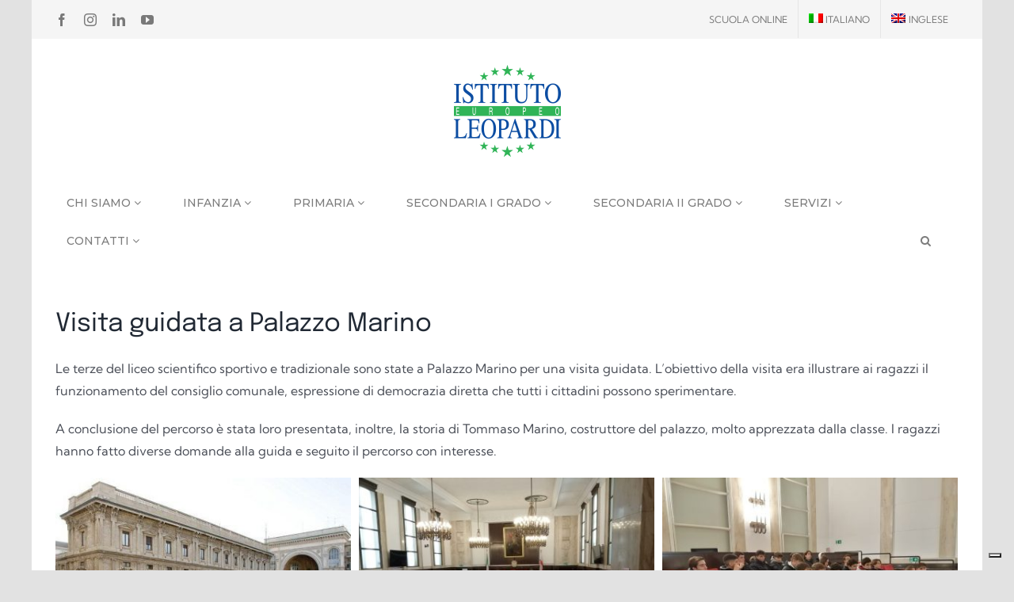

--- FILE ---
content_type: text/html; charset=UTF-8
request_url: https://www.istitutoleopardi.it/visita-guidata-a-palazzo-marino/
body_size: 24079
content:
<!DOCTYPE html>
<html class="avada-html-layout-boxed avada-html-header-position-top" lang="it-IT" prefix="og: http://ogp.me/ns# fb: http://ogp.me/ns/fb#">
<head>
	<meta http-equiv="X-UA-Compatible" content="IE=edge" />
	<meta http-equiv="Content-Type" content="text/html; charset=utf-8"/>
	<meta name="viewport" content="width=device-width, initial-scale=1" />
				<script type="text/javascript" class="_iub_cs_skip">
				var _iub = _iub || {};
				_iub.csConfiguration = _iub.csConfiguration || {};
				_iub.csConfiguration.siteId = "2849446";
				_iub.csConfiguration.cookiePolicyId = "60164183";
			</script>
			<script class="_iub_cs_skip" src="https://cs.iubenda.com/sync/2849446.js"></script>
			<title>Visita guidata a Palazzo Marino &#8211; Istituto Leopardi</title>
<meta name='robots' content='max-image-preview:large' />
<link rel="alternate" hreflang="it" href="https://www.istitutoleopardi.it/visita-guidata-a-palazzo-marino/" />
<link rel="alternate" hreflang="x-default" href="https://www.istitutoleopardi.it/visita-guidata-a-palazzo-marino/" />
<script type='application/javascript'  id='pys-version-script'>console.log('PixelYourSite Free version 11.1.5.1');</script>
<link rel='dns-prefetch' href='//cdn.iubenda.com' />
<link rel='dns-prefetch' href='//fonts.googleapis.com' />
<link rel="alternate" type="application/rss+xml" title="Istituto Leopardi &raquo; Feed" href="https://www.istitutoleopardi.it/feed/" />
<link rel="alternate" type="application/rss+xml" title="Istituto Leopardi &raquo; Feed dei commenti" href="https://www.istitutoleopardi.it/comments/feed/" />
					<link rel="shortcut icon" href="https://www.istitutoleopardi.it/wp-content/uploads/Leo-favicon-1.gif" type="image/x-icon" />
		
		
		
				<link rel="alternate" title="oEmbed (JSON)" type="application/json+oembed" href="https://www.istitutoleopardi.it/wp-json/oembed/1.0/embed?url=https%3A%2F%2Fwww.istitutoleopardi.it%2Fvisita-guidata-a-palazzo-marino%2F" />
<link rel="alternate" title="oEmbed (XML)" type="text/xml+oembed" href="https://www.istitutoleopardi.it/wp-json/oembed/1.0/embed?url=https%3A%2F%2Fwww.istitutoleopardi.it%2Fvisita-guidata-a-palazzo-marino%2F&#038;format=xml" />
					<meta name="description" content="Le terze del liceo scientifico sportivo e tradizionale sono state a Palazzo Marino per una visita guidata. L&#039;obiettivo della visita era illustrare ai ragazzi il funzionamento del consiglio comunale, espressione di democrazia diretta che tutti i cittadini possono sperimentare.

A conclusione del percorso è stata loro presentata, inoltre, la storia di Tommaso Marino, costruttore del palazzo,"/>
				
		<meta property="og:locale" content="it_IT"/>
		<meta property="og:type" content="article"/>
		<meta property="og:site_name" content="Istituto Leopardi"/>
		<meta property="og:title" content="  Visita guidata a Palazzo Marino"/>
				<meta property="og:description" content="Le terze del liceo scientifico sportivo e tradizionale sono state a Palazzo Marino per una visita guidata. L&#039;obiettivo della visita era illustrare ai ragazzi il funzionamento del consiglio comunale, espressione di democrazia diretta che tutti i cittadini possono sperimentare.

A conclusione del percorso è stata loro presentata, inoltre, la storia di Tommaso Marino, costruttore del palazzo,"/>
				<meta property="og:url" content="https://www.istitutoleopardi.it/visita-guidata-a-palazzo-marino/"/>
										<meta property="article:published_time" content="2023-01-18T10:05:34+01:00"/>
											<meta name="author" content="leopardi"/>
								<meta property="og:image" content="https://www.istitutoleopardi.it/wp-content/uploads/FOTO-1-19.jpeg"/>
		<meta property="og:image:width" content="600"/>
		<meta property="og:image:height" content="400"/>
		<meta property="og:image:type" content="image/jpeg"/>
				<style id='wp-img-auto-sizes-contain-inline-css' type='text/css'>
img:is([sizes=auto i],[sizes^="auto," i]){contain-intrinsic-size:3000px 1500px}
/*# sourceURL=wp-img-auto-sizes-contain-inline-css */
</style>
<link rel='stylesheet' id='layerslider-css' href='https://www.istitutoleopardi.it/wp-content/plugins/LayerSlider/assets/static/layerslider/css/layerslider.css?ver=7.14.4' type='text/css' media='all' />
<style id='wp-emoji-styles-inline-css' type='text/css'>

	img.wp-smiley, img.emoji {
		display: inline !important;
		border: none !important;
		box-shadow: none !important;
		height: 1em !important;
		width: 1em !important;
		margin: 0 0.07em !important;
		vertical-align: -0.1em !important;
		background: none !important;
		padding: 0 !important;
	}
/*# sourceURL=wp-emoji-styles-inline-css */
</style>
<link rel='stylesheet' id='wp-block-library-css' href='https://www.istitutoleopardi.it/wp-includes/css/dist/block-library/style.min.css?ver=6.9' type='text/css' media='all' />
<style id='global-styles-inline-css' type='text/css'>
:root{--wp--preset--aspect-ratio--square: 1;--wp--preset--aspect-ratio--4-3: 4/3;--wp--preset--aspect-ratio--3-4: 3/4;--wp--preset--aspect-ratio--3-2: 3/2;--wp--preset--aspect-ratio--2-3: 2/3;--wp--preset--aspect-ratio--16-9: 16/9;--wp--preset--aspect-ratio--9-16: 9/16;--wp--preset--color--black: #000000;--wp--preset--color--cyan-bluish-gray: #abb8c3;--wp--preset--color--white: #ffffff;--wp--preset--color--pale-pink: #f78da7;--wp--preset--color--vivid-red: #cf2e2e;--wp--preset--color--luminous-vivid-orange: #ff6900;--wp--preset--color--luminous-vivid-amber: #fcb900;--wp--preset--color--light-green-cyan: #7bdcb5;--wp--preset--color--vivid-green-cyan: #00d084;--wp--preset--color--pale-cyan-blue: #8ed1fc;--wp--preset--color--vivid-cyan-blue: #0693e3;--wp--preset--color--vivid-purple: #9b51e0;--wp--preset--color--awb-color-1: rgba(255,255,255,1);--wp--preset--color--awb-color-2: rgba(249,249,251,1);--wp--preset--color--awb-color-3: rgba(242,243,245,1);--wp--preset--color--awb-color-4: rgba(226,226,226,1);--wp--preset--color--awb-color-5: rgba(74,78,87,1);--wp--preset--color--awb-color-6: rgba(51,51,51,1);--wp--preset--color--awb-color-7: rgba(9,55,112,1);--wp--preset--color--awb-color-8: rgba(33,41,52,1);--wp--preset--color--awb-color-custom-10: rgba(101,188,123,1);--wp--preset--color--awb-color-custom-11: rgba(158,160,164,1);--wp--preset--color--awb-color-custom-12: rgba(255,255,255,0.8);--wp--preset--color--awb-color-custom-13: rgba(116,116,116,1);--wp--preset--color--awb-color-custom-14: rgba(242,243,245,0.7);--wp--preset--color--awb-color-custom-15: rgba(38,48,62,1);--wp--preset--color--awb-color-custom-16: rgba(242,243,245,0.8);--wp--preset--gradient--vivid-cyan-blue-to-vivid-purple: linear-gradient(135deg,rgb(6,147,227) 0%,rgb(155,81,224) 100%);--wp--preset--gradient--light-green-cyan-to-vivid-green-cyan: linear-gradient(135deg,rgb(122,220,180) 0%,rgb(0,208,130) 100%);--wp--preset--gradient--luminous-vivid-amber-to-luminous-vivid-orange: linear-gradient(135deg,rgb(252,185,0) 0%,rgb(255,105,0) 100%);--wp--preset--gradient--luminous-vivid-orange-to-vivid-red: linear-gradient(135deg,rgb(255,105,0) 0%,rgb(207,46,46) 100%);--wp--preset--gradient--very-light-gray-to-cyan-bluish-gray: linear-gradient(135deg,rgb(238,238,238) 0%,rgb(169,184,195) 100%);--wp--preset--gradient--cool-to-warm-spectrum: linear-gradient(135deg,rgb(74,234,220) 0%,rgb(151,120,209) 20%,rgb(207,42,186) 40%,rgb(238,44,130) 60%,rgb(251,105,98) 80%,rgb(254,248,76) 100%);--wp--preset--gradient--blush-light-purple: linear-gradient(135deg,rgb(255,206,236) 0%,rgb(152,150,240) 100%);--wp--preset--gradient--blush-bordeaux: linear-gradient(135deg,rgb(254,205,165) 0%,rgb(254,45,45) 50%,rgb(107,0,62) 100%);--wp--preset--gradient--luminous-dusk: linear-gradient(135deg,rgb(255,203,112) 0%,rgb(199,81,192) 50%,rgb(65,88,208) 100%);--wp--preset--gradient--pale-ocean: linear-gradient(135deg,rgb(255,245,203) 0%,rgb(182,227,212) 50%,rgb(51,167,181) 100%);--wp--preset--gradient--electric-grass: linear-gradient(135deg,rgb(202,248,128) 0%,rgb(113,206,126) 100%);--wp--preset--gradient--midnight: linear-gradient(135deg,rgb(2,3,129) 0%,rgb(40,116,252) 100%);--wp--preset--font-size--small: 12px;--wp--preset--font-size--medium: 20px;--wp--preset--font-size--large: 24px;--wp--preset--font-size--x-large: 42px;--wp--preset--font-size--normal: 16px;--wp--preset--font-size--xlarge: 32px;--wp--preset--font-size--huge: 48px;--wp--preset--spacing--20: 0.44rem;--wp--preset--spacing--30: 0.67rem;--wp--preset--spacing--40: 1rem;--wp--preset--spacing--50: 1.5rem;--wp--preset--spacing--60: 2.25rem;--wp--preset--spacing--70: 3.38rem;--wp--preset--spacing--80: 5.06rem;--wp--preset--shadow--natural: 6px 6px 9px rgba(0, 0, 0, 0.2);--wp--preset--shadow--deep: 12px 12px 50px rgba(0, 0, 0, 0.4);--wp--preset--shadow--sharp: 6px 6px 0px rgba(0, 0, 0, 0.2);--wp--preset--shadow--outlined: 6px 6px 0px -3px rgb(255, 255, 255), 6px 6px rgb(0, 0, 0);--wp--preset--shadow--crisp: 6px 6px 0px rgb(0, 0, 0);}:where(.is-layout-flex){gap: 0.5em;}:where(.is-layout-grid){gap: 0.5em;}body .is-layout-flex{display: flex;}.is-layout-flex{flex-wrap: wrap;align-items: center;}.is-layout-flex > :is(*, div){margin: 0;}body .is-layout-grid{display: grid;}.is-layout-grid > :is(*, div){margin: 0;}:where(.wp-block-columns.is-layout-flex){gap: 2em;}:where(.wp-block-columns.is-layout-grid){gap: 2em;}:where(.wp-block-post-template.is-layout-flex){gap: 1.25em;}:where(.wp-block-post-template.is-layout-grid){gap: 1.25em;}.has-black-color{color: var(--wp--preset--color--black) !important;}.has-cyan-bluish-gray-color{color: var(--wp--preset--color--cyan-bluish-gray) !important;}.has-white-color{color: var(--wp--preset--color--white) !important;}.has-pale-pink-color{color: var(--wp--preset--color--pale-pink) !important;}.has-vivid-red-color{color: var(--wp--preset--color--vivid-red) !important;}.has-luminous-vivid-orange-color{color: var(--wp--preset--color--luminous-vivid-orange) !important;}.has-luminous-vivid-amber-color{color: var(--wp--preset--color--luminous-vivid-amber) !important;}.has-light-green-cyan-color{color: var(--wp--preset--color--light-green-cyan) !important;}.has-vivid-green-cyan-color{color: var(--wp--preset--color--vivid-green-cyan) !important;}.has-pale-cyan-blue-color{color: var(--wp--preset--color--pale-cyan-blue) !important;}.has-vivid-cyan-blue-color{color: var(--wp--preset--color--vivid-cyan-blue) !important;}.has-vivid-purple-color{color: var(--wp--preset--color--vivid-purple) !important;}.has-black-background-color{background-color: var(--wp--preset--color--black) !important;}.has-cyan-bluish-gray-background-color{background-color: var(--wp--preset--color--cyan-bluish-gray) !important;}.has-white-background-color{background-color: var(--wp--preset--color--white) !important;}.has-pale-pink-background-color{background-color: var(--wp--preset--color--pale-pink) !important;}.has-vivid-red-background-color{background-color: var(--wp--preset--color--vivid-red) !important;}.has-luminous-vivid-orange-background-color{background-color: var(--wp--preset--color--luminous-vivid-orange) !important;}.has-luminous-vivid-amber-background-color{background-color: var(--wp--preset--color--luminous-vivid-amber) !important;}.has-light-green-cyan-background-color{background-color: var(--wp--preset--color--light-green-cyan) !important;}.has-vivid-green-cyan-background-color{background-color: var(--wp--preset--color--vivid-green-cyan) !important;}.has-pale-cyan-blue-background-color{background-color: var(--wp--preset--color--pale-cyan-blue) !important;}.has-vivid-cyan-blue-background-color{background-color: var(--wp--preset--color--vivid-cyan-blue) !important;}.has-vivid-purple-background-color{background-color: var(--wp--preset--color--vivid-purple) !important;}.has-black-border-color{border-color: var(--wp--preset--color--black) !important;}.has-cyan-bluish-gray-border-color{border-color: var(--wp--preset--color--cyan-bluish-gray) !important;}.has-white-border-color{border-color: var(--wp--preset--color--white) !important;}.has-pale-pink-border-color{border-color: var(--wp--preset--color--pale-pink) !important;}.has-vivid-red-border-color{border-color: var(--wp--preset--color--vivid-red) !important;}.has-luminous-vivid-orange-border-color{border-color: var(--wp--preset--color--luminous-vivid-orange) !important;}.has-luminous-vivid-amber-border-color{border-color: var(--wp--preset--color--luminous-vivid-amber) !important;}.has-light-green-cyan-border-color{border-color: var(--wp--preset--color--light-green-cyan) !important;}.has-vivid-green-cyan-border-color{border-color: var(--wp--preset--color--vivid-green-cyan) !important;}.has-pale-cyan-blue-border-color{border-color: var(--wp--preset--color--pale-cyan-blue) !important;}.has-vivid-cyan-blue-border-color{border-color: var(--wp--preset--color--vivid-cyan-blue) !important;}.has-vivid-purple-border-color{border-color: var(--wp--preset--color--vivid-purple) !important;}.has-vivid-cyan-blue-to-vivid-purple-gradient-background{background: var(--wp--preset--gradient--vivid-cyan-blue-to-vivid-purple) !important;}.has-light-green-cyan-to-vivid-green-cyan-gradient-background{background: var(--wp--preset--gradient--light-green-cyan-to-vivid-green-cyan) !important;}.has-luminous-vivid-amber-to-luminous-vivid-orange-gradient-background{background: var(--wp--preset--gradient--luminous-vivid-amber-to-luminous-vivid-orange) !important;}.has-luminous-vivid-orange-to-vivid-red-gradient-background{background: var(--wp--preset--gradient--luminous-vivid-orange-to-vivid-red) !important;}.has-very-light-gray-to-cyan-bluish-gray-gradient-background{background: var(--wp--preset--gradient--very-light-gray-to-cyan-bluish-gray) !important;}.has-cool-to-warm-spectrum-gradient-background{background: var(--wp--preset--gradient--cool-to-warm-spectrum) !important;}.has-blush-light-purple-gradient-background{background: var(--wp--preset--gradient--blush-light-purple) !important;}.has-blush-bordeaux-gradient-background{background: var(--wp--preset--gradient--blush-bordeaux) !important;}.has-luminous-dusk-gradient-background{background: var(--wp--preset--gradient--luminous-dusk) !important;}.has-pale-ocean-gradient-background{background: var(--wp--preset--gradient--pale-ocean) !important;}.has-electric-grass-gradient-background{background: var(--wp--preset--gradient--electric-grass) !important;}.has-midnight-gradient-background{background: var(--wp--preset--gradient--midnight) !important;}.has-small-font-size{font-size: var(--wp--preset--font-size--small) !important;}.has-medium-font-size{font-size: var(--wp--preset--font-size--medium) !important;}.has-large-font-size{font-size: var(--wp--preset--font-size--large) !important;}.has-x-large-font-size{font-size: var(--wp--preset--font-size--x-large) !important;}
/*# sourceURL=global-styles-inline-css */
</style>

<style id='classic-theme-styles-inline-css' type='text/css'>
/*! This file is auto-generated */
.wp-block-button__link{color:#fff;background-color:#32373c;border-radius:9999px;box-shadow:none;text-decoration:none;padding:calc(.667em + 2px) calc(1.333em + 2px);font-size:1.125em}.wp-block-file__button{background:#32373c;color:#fff;text-decoration:none}
/*# sourceURL=/wp-includes/css/classic-themes.min.css */
</style>
<link rel='stylesheet' id='dashicons-css' href='https://www.istitutoleopardi.it/wp-includes/css/dashicons.min.css?ver=6.9' type='text/css' media='all' />
<link rel='stylesheet' id='wpmm_fontawesome_css-css' href='https://www.istitutoleopardi.it/wp-content/plugins/wp-megamenu/assets/font-awesome-4.7.0/css/font-awesome.min.css?ver=4.7.0' type='text/css' media='all' />
<link rel='stylesheet' id='wpmm_icofont_css-css' href='https://www.istitutoleopardi.it/wp-content/plugins/wp-megamenu/assets/icofont/icofont.min.css?ver=1.0.1' type='text/css' media='all' />
<link rel='stylesheet' id='wpmm_css-css' href='https://www.istitutoleopardi.it/wp-content/plugins/wp-megamenu/assets/css/wpmm.css?ver=1.4.2' type='text/css' media='all' />
<link rel='stylesheet' id='wp_megamenu_generated_css-css' href='https://www.istitutoleopardi.it/wp-content/uploads/wp-megamenu/wp-megamenu.css?ver=1.4.2' type='text/css' media='all' />
<link rel='stylesheet' id='featuresbox_css-css' href='https://www.istitutoleopardi.it/wp-content/plugins/wp-megamenu/addons/wpmm-featuresbox/wpmm-featuresbox.css?ver=1' type='text/css' media='all' />
<link rel='stylesheet' id='postgrid_css-css' href='https://www.istitutoleopardi.it/wp-content/plugins/wp-megamenu/addons/wpmm-gridpost/wpmm-gridpost.css?ver=1' type='text/css' media='all' />
<link rel='stylesheet' id='wpml-legacy-post-translations-0-css' href='https://www.istitutoleopardi.it/wp-content/plugins/sitepress-multilingual-cms/templates/language-switchers/legacy-post-translations/style.min.css?ver=1' type='text/css' media='all' />
<link rel='stylesheet' id='wpml-menu-item-0-css' href='https://www.istitutoleopardi.it/wp-content/plugins/sitepress-multilingual-cms/templates/language-switchers/menu-item/style.min.css?ver=1' type='text/css' media='all' />
<link rel='stylesheet' id='open-sans-css' href='https://fonts.googleapis.com/css?family=Open+Sans%3A300italic%2C400italic%2C600italic%2C300%2C400%2C600&#038;subset=latin%2Clatin-ext&#038;display=fallback&#038;ver=6.9' type='text/css' media='all' />
<link rel='stylesheet' id='montserrat-css' href='//fonts.googleapis.com/css?family=Montserrat%3A100%2C100italic%2C200%2C200italic%2C300%2C300italic%2Cregular%2Citalic%2C500%2C500italic%2C600%2C600italic%2C700%2C700italic%2C800%2C800italic%2C900%2C900italic&#038;ver=1.4.2' type='text/css' media='all' />
<link rel='stylesheet' id='fusion-dynamic-css-css' href='https://www.istitutoleopardi.it/wp-content/uploads/fusion-styles/7ee1815ed91b31288869f5def6fc95a8.min.css?ver=3.14' type='text/css' media='all' />
<!--n2css--><!--n2js-->
<script  type="text/javascript" class=" _iub_cs_skip" type="text/javascript" id="iubenda-head-inline-scripts-0">
/* <![CDATA[ */

var _iub = _iub || [];
_iub.csConfiguration = {"floatingPreferencesButtonDisplay":"bottom-right","perPurposeConsent":true,"siteId":2849446,"whitelabel":false,"cookiePolicyId":60164183,"lang":"it", "banner":{ "acceptButtonDisplay":true,"closeButtonRejects":true,"customizeButtonDisplay":true,"explicitWithdrawal":true,"listPurposes":true,"position":"float-bottom-center" }};

//# sourceURL=iubenda-head-inline-scripts-0
/* ]]> */
</script>
<script  type="text/javascript" src="//cdn.iubenda.com/cs/iubenda_cs.js" charset="UTF-8" async="async" class=" _iub_cs_skip" type="text/javascript" src="//cdn.iubenda.com/cs/iubenda_cs.js?ver=3.12.4" id="iubenda-head-scripts-1-js"></script>
<script type="text/javascript" id="jquery-core-js-extra">
/* <![CDATA[ */
var pysFacebookRest = {"restApiUrl":"https://www.istitutoleopardi.it/wp-json/pys-facebook/v1/event","debug":""};
//# sourceURL=jquery-core-js-extra
/* ]]> */
</script>
<script type="text/javascript" src="https://www.istitutoleopardi.it/wp-includes/js/jquery/jquery.min.js?ver=3.7.1" id="jquery-core-js"></script>
<script type="text/javascript" src="https://www.istitutoleopardi.it/wp-includes/js/jquery/jquery-migrate.min.js?ver=3.4.1" id="jquery-migrate-js"></script>
<script type="text/javascript" id="layerslider-utils-js-extra">
/* <![CDATA[ */
var LS_Meta = {"v":"7.14.4","fixGSAP":"1"};
//# sourceURL=layerslider-utils-js-extra
/* ]]> */
</script>
<script type="text/javascript" src="https://www.istitutoleopardi.it/wp-content/plugins/LayerSlider/assets/static/layerslider/js/layerslider.utils.js?ver=7.14.4" id="layerslider-utils-js"></script>
<script type="text/javascript" src="https://www.istitutoleopardi.it/wp-content/plugins/LayerSlider/assets/static/layerslider/js/layerslider.kreaturamedia.jquery.js?ver=7.14.4" id="layerslider-js"></script>
<script type="text/javascript" src="https://www.istitutoleopardi.it/wp-content/plugins/LayerSlider/assets/static/layerslider/js/layerslider.transitions.js?ver=7.14.4" id="layerslider-transitions-js"></script>
<script type="text/javascript" src="https://www.istitutoleopardi.it/wp-content/plugins/wp-megamenu/addons/wpmm-featuresbox/wpmm-featuresbox.js?ver=1" id="featuresbox-style-js"></script>
<script type="text/javascript" id="postgrid-style-js-extra">
/* <![CDATA[ */
var postgrid_ajax_load = {"ajax_url":"https://www.istitutoleopardi.it/wp-admin/admin-ajax.php","redirecturl":"https://www.istitutoleopardi.it/"};
//# sourceURL=postgrid-style-js-extra
/* ]]> */
</script>
<script type="text/javascript" src="https://www.istitutoleopardi.it/wp-content/plugins/wp-megamenu/addons/wpmm-gridpost/wpmm-gridpost.js?ver=1" id="postgrid-style-js"></script>
<script type="text/javascript" src="https://www.istitutoleopardi.it/wp-content/plugins/pixelyoursite/dist/scripts/jquery.bind-first-0.2.3.min.js?ver=0.2.3" id="jquery-bind-first-js"></script>
<script type="text/javascript" src="https://www.istitutoleopardi.it/wp-content/plugins/pixelyoursite/dist/scripts/js.cookie-2.1.3.min.js?ver=2.1.3" id="js-cookie-pys-js"></script>
<script type="text/javascript" src="https://www.istitutoleopardi.it/wp-content/plugins/pixelyoursite/dist/scripts/tld.min.js?ver=2.3.1" id="js-tld-js"></script>
<script type="text/javascript" id="pys-js-extra">
/* <![CDATA[ */
var pysOptions = {"staticEvents":{"facebook":{"init_event":[{"delay":0,"type":"static","ajaxFire":true,"name":"PageView","pixelIds":["1314970396970491"],"eventID":"9f7dd286-7e0b-471d-8da5-92b428a763a3","params":{"post_category":"Liceo scientifico, Liceo Scientifico Sportivo, News","page_title":"Visita guidata a Palazzo Marino","post_type":"post","post_id":3698,"plugin":"PixelYourSite","user_role":"guest","event_url":"www.istitutoleopardi.it/visita-guidata-a-palazzo-marino/"},"e_id":"init_event","ids":[],"hasTimeWindow":false,"timeWindow":0,"woo_order":"","edd_order":""}]}},"dynamicEvents":[],"triggerEvents":[],"triggerEventTypes":[],"facebook":{"pixelIds":["1314970396970491"],"advancedMatching":[],"advancedMatchingEnabled":true,"removeMetadata":true,"wooVariableAsSimple":false,"serverApiEnabled":true,"wooCRSendFromServer":false,"send_external_id":null,"enabled_medical":false,"do_not_track_medical_param":["event_url","post_title","page_title","landing_page","content_name","categories","category_name","tags"],"meta_ldu":false},"debug":"","siteUrl":"https://www.istitutoleopardi.it","ajaxUrl":"https://www.istitutoleopardi.it/wp-admin/admin-ajax.php","ajax_event":"fcdf6305b4","enable_remove_download_url_param":"1","cookie_duration":"7","last_visit_duration":"60","enable_success_send_form":"","ajaxForServerEvent":"1","ajaxForServerStaticEvent":"1","useSendBeacon":"1","send_external_id":"1","external_id_expire":"180","track_cookie_for_subdomains":"1","google_consent_mode":"1","gdpr":{"ajax_enabled":true,"all_disabled_by_api":true,"facebook_disabled_by_api":false,"analytics_disabled_by_api":false,"google_ads_disabled_by_api":false,"pinterest_disabled_by_api":false,"bing_disabled_by_api":false,"reddit_disabled_by_api":false,"externalID_disabled_by_api":false,"facebook_prior_consent_enabled":true,"analytics_prior_consent_enabled":true,"google_ads_prior_consent_enabled":null,"pinterest_prior_consent_enabled":true,"bing_prior_consent_enabled":true,"cookiebot_integration_enabled":false,"cookiebot_facebook_consent_category":"marketing","cookiebot_analytics_consent_category":"statistics","cookiebot_tiktok_consent_category":"marketing","cookiebot_google_ads_consent_category":"marketing","cookiebot_pinterest_consent_category":"marketing","cookiebot_bing_consent_category":"marketing","consent_magic_integration_enabled":false,"real_cookie_banner_integration_enabled":false,"cookie_notice_integration_enabled":false,"cookie_law_info_integration_enabled":true,"analytics_storage":{"enabled":true,"value":"granted","filter":false},"ad_storage":{"enabled":true,"value":"granted","filter":false},"ad_user_data":{"enabled":true,"value":"granted","filter":false},"ad_personalization":{"enabled":true,"value":"granted","filter":false}},"cookie":{"disabled_all_cookie":false,"disabled_start_session_cookie":false,"disabled_advanced_form_data_cookie":false,"disabled_landing_page_cookie":false,"disabled_first_visit_cookie":false,"disabled_trafficsource_cookie":false,"disabled_utmTerms_cookie":false,"disabled_utmId_cookie":false},"tracking_analytics":{"TrafficSource":"direct","TrafficLanding":"undefined","TrafficUtms":[],"TrafficUtmsId":[]},"GATags":{"ga_datalayer_type":"default","ga_datalayer_name":"dataLayerPYS"},"woo":{"enabled":false},"edd":{"enabled":false},"cache_bypass":"1769279416"};
//# sourceURL=pys-js-extra
/* ]]> */
</script>
<script type="text/javascript" src="https://www.istitutoleopardi.it/wp-content/plugins/pixelyoursite/dist/scripts/public.js?ver=11.1.5.1" id="pys-js"></script>
<meta name="generator" content="Powered by LayerSlider 7.14.4 - Build Heros, Sliders, and Popups. Create Animations and Beautiful, Rich Web Content as Easy as Never Before on WordPress." />
<!-- LayerSlider updates and docs at: https://layerslider.com -->
<link rel="https://api.w.org/" href="https://www.istitutoleopardi.it/wp-json/" /><link rel="alternate" title="JSON" type="application/json" href="https://www.istitutoleopardi.it/wp-json/wp/v2/posts/3698" /><link rel="EditURI" type="application/rsd+xml" title="RSD" href="https://www.istitutoleopardi.it/xmlrpc.php?rsd" />
<meta name="generator" content="WordPress 6.9" />
<link rel="canonical" href="https://www.istitutoleopardi.it/visita-guidata-a-palazzo-marino/" />
<link rel='shortlink' href='https://www.istitutoleopardi.it/?p=3698' />
<meta name="generator" content="WPML ver:4.8.6 stt:1,27;" />
<style>.wp-megamenu-wrap &gt; ul.wp-megamenu &gt; li.wpmm_mega_menu &gt; .wpmm-strees-row-container 
                        &gt; ul.wp-megamenu-sub-menu { width: 100% !important;}.wp-megamenu &gt; li.wp-megamenu-item-418.wpmm-item-fixed-width  &gt; ul.wp-megamenu-sub-menu { width: 100% !important;}.wp-megamenu-wrap .wpmm-nav-wrap &gt; ul.wp-megamenu li.wpmm_dropdown_menu ul.wp-megamenu-sub-menu li.menu-item-has-children.wp-megamenu-item-418.wpmm-submenu-right &gt; ul.wp-megamenu-sub-menu {left: 100%;}.wpmm-nav-wrap ul.wp-megamenu&gt;li ul.wp-megamenu-sub-menu #wp-megamenu-item-418&gt;a { text-align: left !important;}.wpmm-nav-wrap .wp-megamenu&gt;li&gt;ul.wp-megamenu-sub-menu li#wp-megamenu-item-418&gt;a { }li#wp-megamenu-item-418&gt; ul ul ul&gt; li { margin-left: px !important;width: 100%; display: inline-block;} li#wp-megamenu-item-418 a { padding-left: px !important;}#wp-megamenu-item-418&gt; .wp-megamenu-sub-menu { padding-left: px !important;}.wp-megamenu-wrap &gt; ul.wp-megamenu &gt; li.wpmm_mega_menu &gt; .wpmm-strees-row-container 
                        &gt; ul.wp-megamenu-sub-menu { width: 100% !important;}.wp-megamenu &gt; li.wp-megamenu-item-415.wpmm-item-fixed-width  &gt; ul.wp-megamenu-sub-menu { width: 100% !important;}.wpmm-nav-wrap ul.wp-megamenu&gt;li ul.wp-megamenu-sub-menu #wp-megamenu-item-415&gt;a { }.wpmm-nav-wrap .wp-megamenu&gt;li&gt;ul.wp-megamenu-sub-menu li#wp-megamenu-item-415&gt;a { }li#wp-megamenu-item-415&gt; ul ul ul&gt; li { width: 100%; display: inline-block;} li#wp-megamenu-item-415 a { }#wp-megamenu-item-415&gt; .wp-megamenu-sub-menu { }.wp-megamenu-wrap &gt; ul.wp-megamenu &gt; li.wpmm_mega_menu &gt; .wpmm-strees-row-container 
                        &gt; ul.wp-megamenu-sub-menu { width: 100% !important;}.wp-megamenu &gt; li.wp-megamenu-item-416.wpmm-item-fixed-width  &gt; ul.wp-megamenu-sub-menu { width: 100% !important;}.wpmm-nav-wrap ul.wp-megamenu&gt;li ul.wp-megamenu-sub-menu #wp-megamenu-item-416&gt;a { }.wpmm-nav-wrap .wp-megamenu&gt;li&gt;ul.wp-megamenu-sub-menu li#wp-megamenu-item-416&gt;a { }li#wp-megamenu-item-416&gt; ul ul ul&gt; li { width: 100%; display: inline-block;} li#wp-megamenu-item-416 a { }#wp-megamenu-item-416&gt; .wp-megamenu-sub-menu { }.wp-megamenu-wrap &gt; ul.wp-megamenu &gt; li.wpmm_mega_menu &gt; .wpmm-strees-row-container 
                        &gt; ul.wp-megamenu-sub-menu { width: 100% !important;}.wp-megamenu &gt; li.wp-megamenu-item-406.wpmm-item-fixed-width  &gt; ul.wp-megamenu-sub-menu { width: 100% !important;}.wpmm-nav-wrap ul.wp-megamenu&gt;li ul.wp-megamenu-sub-menu #wp-megamenu-item-406&gt;a { }.wpmm-nav-wrap .wp-megamenu&gt;li&gt;ul.wp-megamenu-sub-menu li#wp-megamenu-item-406&gt;a { }li#wp-megamenu-item-406&gt; ul ul ul&gt; li { width: 100%; display: inline-block;} li#wp-megamenu-item-406 a { }#wp-megamenu-item-406&gt; .wp-megamenu-sub-menu { }.wp-megamenu-wrap &gt; ul.wp-megamenu &gt; li.wpmm_mega_menu &gt; .wpmm-strees-row-container 
                        &gt; ul.wp-megamenu-sub-menu { width: 100% !important;}.wp-megamenu &gt; li.wp-megamenu-item-417.wpmm-item-fixed-width  &gt; ul.wp-megamenu-sub-menu { width: 100% !important;}.wpmm-nav-wrap ul.wp-megamenu&gt;li ul.wp-megamenu-sub-menu #wp-megamenu-item-417&gt;a { }.wpmm-nav-wrap .wp-megamenu&gt;li&gt;ul.wp-megamenu-sub-menu li#wp-megamenu-item-417&gt;a { }li#wp-megamenu-item-417&gt; ul ul ul&gt; li { width: 100%; display: inline-block;} li#wp-megamenu-item-417 a { }#wp-megamenu-item-417&gt; .wp-megamenu-sub-menu { }.wp-megamenu-wrap &gt; ul.wp-megamenu &gt; li.wpmm_mega_menu &gt; .wpmm-strees-row-container 
                        &gt; ul.wp-megamenu-sub-menu { width: 100% !important;}.wp-megamenu &gt; li.wp-megamenu-item-410.wpmm-item-fixed-width  &gt; ul.wp-megamenu-sub-menu { width: 100% !important;}.wpmm-nav-wrap ul.wp-megamenu&gt;li ul.wp-megamenu-sub-menu #wp-megamenu-item-410&gt;a { }.wpmm-nav-wrap .wp-megamenu&gt;li&gt;ul.wp-megamenu-sub-menu li#wp-megamenu-item-410&gt;a { }li#wp-megamenu-item-410&gt; ul ul ul&gt; li { width: 100%; display: inline-block;} li#wp-megamenu-item-410 a { }#wp-megamenu-item-410&gt; .wp-megamenu-sub-menu { }.wp-megamenu-wrap &gt; ul.wp-megamenu &gt; li.wpmm_mega_menu &gt; .wpmm-strees-row-container 
                        &gt; ul.wp-megamenu-sub-menu { width: 100% !important;}.wp-megamenu &gt; li.wp-megamenu-item-473.wpmm-item-fixed-width  &gt; ul.wp-megamenu-sub-menu { width: 100% !important;}.wpmm-nav-wrap ul.wp-megamenu&gt;li ul.wp-megamenu-sub-menu #wp-megamenu-item-473&gt;a { }.wpmm-nav-wrap .wp-megamenu&gt;li&gt;ul.wp-megamenu-sub-menu li#wp-megamenu-item-473&gt;a { }li#wp-megamenu-item-473&gt; ul ul ul&gt; li { width: 100%; display: inline-block;} li#wp-megamenu-item-473 a { }#wp-megamenu-item-473&gt; .wp-megamenu-sub-menu { }.wp-megamenu-wrap &gt; ul.wp-megamenu &gt; li.wpmm_mega_menu &gt; .wpmm-strees-row-container 
                        &gt; ul.wp-megamenu-sub-menu { width: 100% !important;}.wp-megamenu &gt; li.wp-megamenu-item-474.wpmm-item-fixed-width  &gt; ul.wp-megamenu-sub-menu { width: 100% !important;}.wpmm-nav-wrap ul.wp-megamenu&gt;li ul.wp-megamenu-sub-menu #wp-megamenu-item-474&gt;a { }.wpmm-nav-wrap .wp-megamenu&gt;li&gt;ul.wp-megamenu-sub-menu li#wp-megamenu-item-474&gt;a { }li#wp-megamenu-item-474&gt; ul ul ul&gt; li { width: 100%; display: inline-block;} li#wp-megamenu-item-474 a { }#wp-megamenu-item-474&gt; .wp-megamenu-sub-menu { }.wp-megamenu-wrap &gt; ul.wp-megamenu &gt; li.wpmm_mega_menu &gt; .wpmm-strees-row-container 
                        &gt; ul.wp-megamenu-sub-menu { width: 100% !important;}.wp-megamenu &gt; li.wp-megamenu-item-477.wpmm-item-fixed-width  &gt; ul.wp-megamenu-sub-menu { width: 100% !important;}.wpmm-nav-wrap ul.wp-megamenu&gt;li ul.wp-megamenu-sub-menu #wp-megamenu-item-477&gt;a { }.wpmm-nav-wrap .wp-megamenu&gt;li&gt;ul.wp-megamenu-sub-menu li#wp-megamenu-item-477&gt;a { }li#wp-megamenu-item-477&gt; ul ul ul&gt; li { width: 100%; display: inline-block;} li#wp-megamenu-item-477 a { }#wp-megamenu-item-477&gt; .wp-megamenu-sub-menu { }.wp-megamenu-wrap &gt; ul.wp-megamenu &gt; li.wpmm_mega_menu &gt; .wpmm-strees-row-container 
                        &gt; ul.wp-megamenu-sub-menu { width: 100% !important;}.wp-megamenu &gt; li.wp-megamenu-item-478.wpmm-item-fixed-width  &gt; ul.wp-megamenu-sub-menu { width: 100% !important;}.wpmm-nav-wrap ul.wp-megamenu&gt;li ul.wp-megamenu-sub-menu #wp-megamenu-item-478&gt;a { }.wpmm-nav-wrap .wp-megamenu&gt;li&gt;ul.wp-megamenu-sub-menu li#wp-megamenu-item-478&gt;a { }li#wp-megamenu-item-478&gt; ul ul ul&gt; li { width: 100%; display: inline-block;} li#wp-megamenu-item-478 a { }#wp-megamenu-item-478&gt; .wp-megamenu-sub-menu { }.wp-megamenu-wrap &gt; ul.wp-megamenu &gt; li.wpmm_mega_menu &gt; .wpmm-strees-row-container 
                        &gt; ul.wp-megamenu-sub-menu { width: 100% !important;}.wp-megamenu &gt; li.wp-megamenu-item-479.wpmm-item-fixed-width  &gt; ul.wp-megamenu-sub-menu { width: 100% !important;}.wpmm-nav-wrap ul.wp-megamenu&gt;li ul.wp-megamenu-sub-menu #wp-megamenu-item-479&gt;a { }.wpmm-nav-wrap .wp-megamenu&gt;li&gt;ul.wp-megamenu-sub-menu li#wp-megamenu-item-479&gt;a { }li#wp-megamenu-item-479&gt; ul ul ul&gt; li { width: 100%; display: inline-block;} li#wp-megamenu-item-479 a { }#wp-megamenu-item-479&gt; .wp-megamenu-sub-menu { }.wp-megamenu-wrap &gt; ul.wp-megamenu &gt; li.wpmm_mega_menu &gt; .wpmm-strees-row-container 
                        &gt; ul.wp-megamenu-sub-menu { width: 800px !important;}.wp-megamenu &gt; li.wp-megamenu-item-480.wpmm-item-fixed-width  &gt; ul.wp-megamenu-sub-menu { width: 800px !important;left: calc(100% - 400px - 20px) !important}.wpmm-nav-wrap ul.wp-megamenu&gt;li ul.wp-megamenu-sub-menu #wp-megamenu-item-480&gt;a { }.wpmm-nav-wrap .wp-megamenu&gt;li&gt;ul.wp-megamenu-sub-menu li#wp-megamenu-item-480&gt;a { }li#wp-megamenu-item-480&gt; ul ul ul&gt; li { width: 100%; display: inline-block;} li#wp-megamenu-item-480 a { }#wp-megamenu-item-480&gt; .wp-megamenu-sub-menu { }.wp-megamenu-wrap &gt; ul.wp-megamenu &gt; li.wpmm_mega_menu &gt; .wpmm-strees-row-container 
                        &gt; ul.wp-megamenu-sub-menu { width: 100% !important;}.wp-megamenu &gt; li.wp-megamenu-item-887.wpmm-item-fixed-width  &gt; ul.wp-megamenu-sub-menu { width: 100% !important;}.wpmm-nav-wrap ul.wp-megamenu&gt;li ul.wp-megamenu-sub-menu #wp-megamenu-item-887&gt;a { }.wpmm-nav-wrap .wp-megamenu&gt;li&gt;ul.wp-megamenu-sub-menu li#wp-megamenu-item-887&gt;a { }li#wp-megamenu-item-887&gt; ul ul ul&gt; li { width: 100%; display: inline-block;} li#wp-megamenu-item-887 a { }#wp-megamenu-item-887&gt; .wp-megamenu-sub-menu { }.wp-megamenu-wrap &gt; ul.wp-megamenu &gt; li.wpmm_mega_menu &gt; .wpmm-strees-row-container 
                        &gt; ul.wp-megamenu-sub-menu { width: 100% !important;}.wp-megamenu &gt; li.wp-megamenu-item-897.wpmm-item-fixed-width  &gt; ul.wp-megamenu-sub-menu { width: 100% !important;}.wpmm-nav-wrap ul.wp-megamenu&gt;li ul.wp-megamenu-sub-menu #wp-megamenu-item-897&gt;a { }.wpmm-nav-wrap .wp-megamenu&gt;li&gt;ul.wp-megamenu-sub-menu li#wp-megamenu-item-897&gt;a { }li#wp-megamenu-item-897&gt; ul ul ul&gt; li { width: 100%; display: inline-block;} li#wp-megamenu-item-897 a { }#wp-megamenu-item-897&gt; .wp-megamenu-sub-menu { }.wp-megamenu-wrap &gt; ul.wp-megamenu &gt; li.wpmm_mega_menu &gt; .wpmm-strees-row-container 
                        &gt; ul.wp-megamenu-sub-menu { width: 100% !important;}.wp-megamenu &gt; li.wp-megamenu-item-898.wpmm-item-fixed-width  &gt; ul.wp-megamenu-sub-menu { width: 100% !important;}.wpmm-nav-wrap ul.wp-megamenu&gt;li ul.wp-megamenu-sub-menu #wp-megamenu-item-898&gt;a { }.wpmm-nav-wrap .wp-megamenu&gt;li&gt;ul.wp-megamenu-sub-menu li#wp-megamenu-item-898&gt;a { }li#wp-megamenu-item-898&gt; ul ul ul&gt; li { width: 100%; display: inline-block;} li#wp-megamenu-item-898 a { }#wp-megamenu-item-898&gt; .wp-megamenu-sub-menu { }.wp-megamenu-wrap &gt; ul.wp-megamenu &gt; li.wpmm_mega_menu &gt; .wpmm-strees-row-container 
                        &gt; ul.wp-megamenu-sub-menu { width: 100% !important;}.wp-megamenu &gt; li.wp-megamenu-item-899.wpmm-item-fixed-width  &gt; ul.wp-megamenu-sub-menu { width: 100% !important;}.wpmm-nav-wrap ul.wp-megamenu&gt;li ul.wp-megamenu-sub-menu #wp-megamenu-item-899&gt;a { }.wpmm-nav-wrap .wp-megamenu&gt;li&gt;ul.wp-megamenu-sub-menu li#wp-megamenu-item-899&gt;a { }li#wp-megamenu-item-899&gt; ul ul ul&gt; li { width: 100%; display: inline-block;} li#wp-megamenu-item-899 a { }#wp-megamenu-item-899&gt; .wp-megamenu-sub-menu { }.wp-megamenu-wrap &gt; ul.wp-megamenu &gt; li.wpmm_mega_menu &gt; .wpmm-strees-row-container 
                        &gt; ul.wp-megamenu-sub-menu { width: 100% !important;}.wp-megamenu &gt; li.wp-megamenu-item-900.wpmm-item-fixed-width  &gt; ul.wp-megamenu-sub-menu { width: 100% !important;}.wpmm-nav-wrap ul.wp-megamenu&gt;li ul.wp-megamenu-sub-menu #wp-megamenu-item-900&gt;a { }.wpmm-nav-wrap .wp-megamenu&gt;li&gt;ul.wp-megamenu-sub-menu li#wp-megamenu-item-900&gt;a { }li#wp-megamenu-item-900&gt; ul ul ul&gt; li { width: 100%; display: inline-block;} li#wp-megamenu-item-900 a { }#wp-megamenu-item-900&gt; .wp-megamenu-sub-menu { }.wp-megamenu-wrap &gt; ul.wp-megamenu &gt; li.wpmm_mega_menu &gt; .wpmm-strees-row-container 
                        &gt; ul.wp-megamenu-sub-menu { width: 800px !important;}.wp-megamenu &gt; li.wp-megamenu-item-905.wpmm-item-fixed-width  &gt; ul.wp-megamenu-sub-menu { width: 800px !important;left: calc(100% - 400px - 20px) !important}.wpmm-nav-wrap ul.wp-megamenu&gt;li ul.wp-megamenu-sub-menu #wp-megamenu-item-905&gt;a { }.wpmm-nav-wrap .wp-megamenu&gt;li&gt;ul.wp-megamenu-sub-menu li#wp-megamenu-item-905&gt;a { }li#wp-megamenu-item-905&gt; ul ul ul&gt; li { width: 100%; display: inline-block;} li#wp-megamenu-item-905 a { }#wp-megamenu-item-905&gt; .wp-megamenu-sub-menu { }.wp-megamenu-wrap &gt; ul.wp-megamenu &gt; li.wpmm_mega_menu &gt; .wpmm-strees-row-container 
                        &gt; ul.wp-megamenu-sub-menu { width: 100% !important;}.wp-megamenu &gt; li.wp-megamenu-item-904.wpmm-item-fixed-width  &gt; ul.wp-megamenu-sub-menu { width: 100% !important;}.wpmm-nav-wrap ul.wp-megamenu&gt;li ul.wp-megamenu-sub-menu #wp-megamenu-item-904&gt;a { }.wpmm-nav-wrap .wp-megamenu&gt;li&gt;ul.wp-megamenu-sub-menu li#wp-megamenu-item-904&gt;a { }li#wp-megamenu-item-904&gt; ul ul ul&gt; li { width: 100%; display: inline-block;} li#wp-megamenu-item-904 a { }#wp-megamenu-item-904&gt; .wp-megamenu-sub-menu { }.wp-megamenu-wrap &gt; ul.wp-megamenu &gt; li.wpmm_mega_menu &gt; .wpmm-strees-row-container 
                        &gt; ul.wp-megamenu-sub-menu { width: 100% !important;}.wp-megamenu &gt; li.wp-megamenu-item-901.wpmm-item-fixed-width  &gt; ul.wp-megamenu-sub-menu { width: 100% !important;}.wpmm-nav-wrap ul.wp-megamenu&gt;li ul.wp-megamenu-sub-menu #wp-megamenu-item-901&gt;a { }.wpmm-nav-wrap .wp-megamenu&gt;li&gt;ul.wp-megamenu-sub-menu li#wp-megamenu-item-901&gt;a { }li#wp-megamenu-item-901&gt; ul ul ul&gt; li { width: 100%; display: inline-block;} li#wp-megamenu-item-901 a { }#wp-megamenu-item-901&gt; .wp-megamenu-sub-menu { }.wp-megamenu-wrap &gt; ul.wp-megamenu &gt; li.wpmm_mega_menu &gt; .wpmm-strees-row-container 
                        &gt; ul.wp-megamenu-sub-menu { width: 100% !important;}.wp-megamenu &gt; li.wp-megamenu-item-903.wpmm-item-fixed-width  &gt; ul.wp-megamenu-sub-menu { width: 100% !important;}.wpmm-nav-wrap ul.wp-megamenu&gt;li ul.wp-megamenu-sub-menu #wp-megamenu-item-903&gt;a { }.wpmm-nav-wrap .wp-megamenu&gt;li&gt;ul.wp-megamenu-sub-menu li#wp-megamenu-item-903&gt;a { }li#wp-megamenu-item-903&gt; ul ul ul&gt; li { width: 100%; display: inline-block;} li#wp-megamenu-item-903 a { }#wp-megamenu-item-903&gt; .wp-megamenu-sub-menu { }.wp-megamenu-wrap &gt; ul.wp-megamenu &gt; li.wpmm_mega_menu &gt; .wpmm-strees-row-container 
                        &gt; ul.wp-megamenu-sub-menu { width: 100% !important;}.wp-megamenu &gt; li.wp-megamenu-item-902.wpmm-item-fixed-width  &gt; ul.wp-megamenu-sub-menu { width: 100% !important;}.wpmm-nav-wrap ul.wp-megamenu&gt;li ul.wp-megamenu-sub-menu #wp-megamenu-item-902&gt;a { }.wpmm-nav-wrap .wp-megamenu&gt;li&gt;ul.wp-megamenu-sub-menu li#wp-megamenu-item-902&gt;a { }li#wp-megamenu-item-902&gt; ul ul ul&gt; li { width: 100%; display: inline-block;} li#wp-megamenu-item-902 a { }#wp-megamenu-item-902&gt; .wp-megamenu-sub-menu { }.wp-megamenu-wrap &gt; ul.wp-megamenu &gt; li.wpmm_mega_menu &gt; .wpmm-strees-row-container 
                        &gt; ul.wp-megamenu-sub-menu { width: 100% !important;}.wp-megamenu &gt; li.wp-megamenu-item-958.wpmm-item-fixed-width  &gt; ul.wp-megamenu-sub-menu { width: 100% !important;}.wpmm-nav-wrap ul.wp-megamenu&gt;li ul.wp-megamenu-sub-menu #wp-megamenu-item-958&gt;a { }.wpmm-nav-wrap .wp-megamenu&gt;li&gt;ul.wp-megamenu-sub-menu li#wp-megamenu-item-958&gt;a { }li#wp-megamenu-item-958&gt; ul ul ul&gt; li { width: 100%; display: inline-block;} li#wp-megamenu-item-958 a { }#wp-megamenu-item-958&gt; .wp-megamenu-sub-menu { }.wp-megamenu-wrap &gt; ul.wp-megamenu &gt; li.wpmm_mega_menu &gt; .wpmm-strees-row-container 
                        &gt; ul.wp-megamenu-sub-menu { width: 100% !important;}.wp-megamenu &gt; li.wp-megamenu-item-959.wpmm-item-fixed-width  &gt; ul.wp-megamenu-sub-menu { width: 100% !important;}.wpmm-nav-wrap ul.wp-megamenu&gt;li ul.wp-megamenu-sub-menu #wp-megamenu-item-959&gt;a { }.wpmm-nav-wrap .wp-megamenu&gt;li&gt;ul.wp-megamenu-sub-menu li#wp-megamenu-item-959&gt;a { }li#wp-megamenu-item-959&gt; ul ul ul&gt; li { width: 100%; display: inline-block;} li#wp-megamenu-item-959 a { }#wp-megamenu-item-959&gt; .wp-megamenu-sub-menu { }.wp-megamenu-wrap &gt; ul.wp-megamenu &gt; li.wpmm_mega_menu &gt; .wpmm-strees-row-container 
                        &gt; ul.wp-megamenu-sub-menu { width: 100% !important;}.wp-megamenu &gt; li.wp-megamenu-item-5436.wpmm-item-fixed-width  &gt; ul.wp-megamenu-sub-menu { width: 100% !important;}.wpmm-nav-wrap ul.wp-megamenu&gt;li ul.wp-megamenu-sub-menu #wp-megamenu-item-5436&gt;a { }.wpmm-nav-wrap .wp-megamenu&gt;li&gt;ul.wp-megamenu-sub-menu li#wp-megamenu-item-5436&gt;a { }li#wp-megamenu-item-5436&gt; ul ul ul&gt; li { width: 100%; display: inline-block;} li#wp-megamenu-item-5436 a { }#wp-megamenu-item-5436&gt; .wp-megamenu-sub-menu { }.wp-megamenu-wrap &gt; ul.wp-megamenu &gt; li.wpmm_mega_menu &gt; .wpmm-strees-row-container 
                        &gt; ul.wp-megamenu-sub-menu { width: 100% !important;}.wp-megamenu &gt; li.wp-megamenu-item-7679.wpmm-item-fixed-width  &gt; ul.wp-megamenu-sub-menu { width: 100% !important;}.wpmm-nav-wrap ul.wp-megamenu&gt;li ul.wp-megamenu-sub-menu #wp-megamenu-item-7679&gt;a { }.wpmm-nav-wrap .wp-megamenu&gt;li&gt;ul.wp-megamenu-sub-menu li#wp-megamenu-item-7679&gt;a { }li#wp-megamenu-item-7679&gt; ul ul ul&gt; li { width: 100%; display: inline-block;} li#wp-megamenu-item-7679 a { }#wp-megamenu-item-7679&gt; .wp-megamenu-sub-menu { }.wp-megamenu-wrap &gt; ul.wp-megamenu &gt; li.wpmm_mega_menu &gt; .wpmm-strees-row-container 
                        &gt; ul.wp-megamenu-sub-menu { width: 100% !important;}.wp-megamenu &gt; li.wp-megamenu-item-7735.wpmm-item-fixed-width  &gt; ul.wp-megamenu-sub-menu { width: 100% !important;}.wpmm-nav-wrap ul.wp-megamenu&gt;li ul.wp-megamenu-sub-menu #wp-megamenu-item-7735&gt;a { }.wpmm-nav-wrap .wp-megamenu&gt;li&gt;ul.wp-megamenu-sub-menu li#wp-megamenu-item-7735&gt;a { }li#wp-megamenu-item-7735&gt; ul ul ul&gt; li { width: 100%; display: inline-block;} li#wp-megamenu-item-7735 a { }#wp-megamenu-item-7735&gt; .wp-megamenu-sub-menu { }.wp-megamenu-wrap &gt; ul.wp-megamenu &gt; li.wpmm_mega_menu &gt; .wpmm-strees-row-container 
                        &gt; ul.wp-megamenu-sub-menu { width: 100% !important;}.wp-megamenu &gt; li.wp-megamenu-item-9616.wpmm-item-fixed-width  &gt; ul.wp-megamenu-sub-menu { width: 100% !important;}.wpmm-nav-wrap ul.wp-megamenu&gt;li ul.wp-megamenu-sub-menu #wp-megamenu-item-9616&gt;a { }.wpmm-nav-wrap .wp-megamenu&gt;li&gt;ul.wp-megamenu-sub-menu li#wp-megamenu-item-9616&gt;a { }li#wp-megamenu-item-9616&gt; ul ul ul&gt; li { width: 100%; display: inline-block;} li#wp-megamenu-item-9616 a { }#wp-megamenu-item-9616&gt; .wp-megamenu-sub-menu { }.wp-megamenu-wrap &gt; ul.wp-megamenu &gt; li.wpmm_mega_menu &gt; .wpmm-strees-row-container 
                        &gt; ul.wp-megamenu-sub-menu { width: 100% !important;}.wp-megamenu &gt; li.wp-megamenu-item-9617.wpmm-item-fixed-width  &gt; ul.wp-megamenu-sub-menu { width: 100% !important;}.wpmm-nav-wrap ul.wp-megamenu&gt;li ul.wp-megamenu-sub-menu #wp-megamenu-item-9617&gt;a { }.wpmm-nav-wrap .wp-megamenu&gt;li&gt;ul.wp-megamenu-sub-menu li#wp-megamenu-item-9617&gt;a { }li#wp-megamenu-item-9617&gt; ul ul ul&gt; li { width: 100%; display: inline-block;} li#wp-megamenu-item-9617 a { }#wp-megamenu-item-9617&gt; .wp-megamenu-sub-menu { }.wp-megamenu-wrap &gt; ul.wp-megamenu &gt; li.wpmm_mega_menu &gt; .wpmm-strees-row-container 
                        &gt; ul.wp-megamenu-sub-menu { width: 100% !important;}.wp-megamenu &gt; li.wp-megamenu-item-9618.wpmm-item-fixed-width  &gt; ul.wp-megamenu-sub-menu { width: 100% !important;}.wpmm-nav-wrap ul.wp-megamenu&gt;li ul.wp-megamenu-sub-menu #wp-megamenu-item-9618&gt;a { }.wpmm-nav-wrap .wp-megamenu&gt;li&gt;ul.wp-megamenu-sub-menu li#wp-megamenu-item-9618&gt;a { }li#wp-megamenu-item-9618&gt; ul ul ul&gt; li { width: 100%; display: inline-block;} li#wp-megamenu-item-9618 a { }#wp-megamenu-item-9618&gt; .wp-megamenu-sub-menu { }</style><style></style><style type="text/css" id="css-fb-visibility">@media screen and (max-width: 640px){.fusion-no-small-visibility{display:none !important;}body .sm-text-align-center{text-align:center !important;}body .sm-text-align-left{text-align:left !important;}body .sm-text-align-right{text-align:right !important;}body .sm-text-align-justify{text-align:justify !important;}body .sm-flex-align-center{justify-content:center !important;}body .sm-flex-align-flex-start{justify-content:flex-start !important;}body .sm-flex-align-flex-end{justify-content:flex-end !important;}body .sm-mx-auto{margin-left:auto !important;margin-right:auto !important;}body .sm-ml-auto{margin-left:auto !important;}body .sm-mr-auto{margin-right:auto !important;}body .fusion-absolute-position-small{position:absolute;top:auto;width:100%;}.awb-sticky.awb-sticky-small{ position: sticky; top: var(--awb-sticky-offset,0); }}@media screen and (min-width: 641px) and (max-width: 1024px){.fusion-no-medium-visibility{display:none !important;}body .md-text-align-center{text-align:center !important;}body .md-text-align-left{text-align:left !important;}body .md-text-align-right{text-align:right !important;}body .md-text-align-justify{text-align:justify !important;}body .md-flex-align-center{justify-content:center !important;}body .md-flex-align-flex-start{justify-content:flex-start !important;}body .md-flex-align-flex-end{justify-content:flex-end !important;}body .md-mx-auto{margin-left:auto !important;margin-right:auto !important;}body .md-ml-auto{margin-left:auto !important;}body .md-mr-auto{margin-right:auto !important;}body .fusion-absolute-position-medium{position:absolute;top:auto;width:100%;}.awb-sticky.awb-sticky-medium{ position: sticky; top: var(--awb-sticky-offset,0); }}@media screen and (min-width: 1025px){.fusion-no-large-visibility{display:none !important;}body .lg-text-align-center{text-align:center !important;}body .lg-text-align-left{text-align:left !important;}body .lg-text-align-right{text-align:right !important;}body .lg-text-align-justify{text-align:justify !important;}body .lg-flex-align-center{justify-content:center !important;}body .lg-flex-align-flex-start{justify-content:flex-start !important;}body .lg-flex-align-flex-end{justify-content:flex-end !important;}body .lg-mx-auto{margin-left:auto !important;margin-right:auto !important;}body .lg-ml-auto{margin-left:auto !important;}body .lg-mr-auto{margin-right:auto !important;}body .fusion-absolute-position-large{position:absolute;top:auto;width:100%;}.awb-sticky.awb-sticky-large{ position: sticky; top: var(--awb-sticky-offset,0); }}</style><style type="text/css">.recentcomments a{display:inline !important;padding:0 !important;margin:0 !important;}</style>		<style type="text/css" id="wp-custom-css">
			.paddingright  {
   padding-right: 75px;
}

/*.fusion-megamenu-title:hover {
    background-color: #ccc !important;
    color: #333 !important;
}
*/
.fondoblu {
    background-color: #0c4da2;
   padding-top: 5px;
    line-height: 1.3;
}
.fondoblu-alpha {
    background-color: #0c4da296;
    padding-top: 5px;
    line-height: 1.3;
    text-transform: uppercase;
    text-align: center;
    color: white;

}
.giallo {
   color: #ffeb00;
   padding-top: 5px;
    line-height: 1.3;
}
.fondoverde {
    background-color: #39a641;
   padding: 5px 3px	1px 3px;
    line-height: 1.3em;
	color: #FFFF;
	font-size: 36px;
	font-weight: bold;
}

/*NOMI E TITOLI TEAM MEMBERS - ATTZ TITOLO E NOME INVERTITI*/
.person-title {
    font-size: 14px !important;
font-weight: 100;
}
.person-name {
    font-size: 16px !important;
}

/*ALLINEAMENTO CALENDARIO PRENOTAZIONE*/
.amelia-app-booking .am-step-booking-catalog {
    margin: 0px !important;
}

/*LEVA LO SPAZIO AGGIUNTO SOPRA AL PRIMO BULLET*/
	.ul-nospazio ul {
    margin-block-start: 0px;
			}
	.ul-nospazio-sopra-sotto ul {
    margin-block-start: 0px;
    margin-block-end: 0;
			}

/*PADDING DESTRO PER VOCI MENU CON TXT PIU CORTO*/
.padding-dx  {
	padding-right: 20px;
}

.newsletter-link {
text-align: center;
    color: white;
    font-size: 24pt;
}
.newsletter-link:hover {
    color: greenyellow;
}

/*QUESTIONARIO POST OPEN DAY*/
.avvicina-tab {
	margin-top: -10px !important;
	display: inline;
}



/*-----------------------------------------*/
/*MEDIA-MEDIA-MEDIA-MEDIA*/
@media only screen and (max-width: 640px) {


/*PER FARE IN MODO CHE LA TABELLA SI ADATTI AL MOBILE*/

/*PADDING CELLE*/
.table-2 tr td {
padding-right: 0px !important;
padding-left: 0px !important;
	    white-space: pre-wrap !important;
	}
	
	.table-2 tr th {
padding-right: 0px !important;
padding-left: 0px !important;
		    white-space: pre-wrap !important;
	}

/*PADDING HEADER*/
.table-2 table thead {
padding-right: 0px !important;
padding-left: 0px !important;
	    white-space: pre-wrap !important;
	}
/*GESTIONE SPAZI BIANCHI INTERNI*/
 .table-2 th {
    white-space: pre-wrap !important;
}
	}

	.table-2 tr th {
    padding-inline-start: 40px;
			}

/*ROLLOVER SELETTORE LINGUE*/
.fusion-secondary-header hover {
    color: #9e9e9e !important;
}
.fusion-secondary-header a {
    color: #797979 !important;
    text-transform: uppercase !important;
}	

/*2 COLONNE PER FOOTER*/
.column {
  float: left;
  width: 25% !important;
}

/* Clear floats after the columns */
.row:after {
  content: "";
  display: table;
  clear: both;
}
/*PER RENDERE INVISIBILE LA SCRITTA SULLA MAPPA*/
.dIxMhd-bN97Pc-b3rLgd {
    color: rgb(77,106,121) !important;
}
.dIxMhd-bN97Pc-b3rLgd a {
    color: rgb(77,106,121) !important;
}
.dIxMhd-bN97Pc-b3rLgd-fmcmS {
    display: block !important;
	    color: rgb(77,106,121) !important;
}
.dIxMhd-bN97Pc-b3rLgd-fmcmS a {
    color: rgb(77,106,121) !important;
}


/*TXT BIANCO PER FORM LANDING PAGE*/
.bianco  {
    color: #FFFF;
}

/*FONT SIZE TITOLO SEZIONE IN EVIDENZA*/
#titolo-blog-small h2 {
    font-size: 24px !important;
	line-height: 1.5 !important;
}


/*TITOLI ELENCO ARCHIVIO VERBALI CONSIGLIO ISTITUTO*/

.fusion-blog-layout-large article {margin-bottom: 0px !important;}

.fusion-blog-layout-large .entry-title {margin-bottom: 10px !important;}		</style>
				<script type="text/javascript">
			var doc = document.documentElement;
			doc.setAttribute( 'data-useragent', navigator.userAgent );
		</script>
		
	<!-- Google tag (gtag.js) --> <script async src="https://www.googletagmanager.com/gtag/js?id=G-YE8ZW82QGE"></script> <script>   window.dataLayer = window.dataLayer || [];   function gtag(){dataLayer.push(arguments);}   gtag('js', new Date());   gtag('config', 'G-YE8ZW82QGE'); </script>

<!-- Google Tag Manager -->
<script>(function(w,d,s,l,i){w[l]=w[l]||[];w[l].push({'gtm.start':
new Date().getTime(),event:'gtm.js'});var f=d.getElementsByTagName(s)[0],
j=d.createElement(s),dl=l!='dataLayer'?'&l='+l:'';j.async=true;j.src=
'https://www.googletagmanager.com/gtm.js?id='+i+dl;f.parentNode.insertBefore(j,f);
})(window,document,'script','dataLayer','GTM-TCQD7JVT');</script>
<!-- End Google Tag Manager --></head>

<body class="wp-singular post-template-default single single-post postid-3698 single-format-standard wp-theme-Avada wp-megamenu fusion-image-hovers fusion-pagination-sizing fusion-button_type-flat fusion-button_span-no fusion-button_gradient-linear avada-image-rollover-circle-yes avada-image-rollover-yes avada-image-rollover-direction-left fusion-body ltr fusion-sticky-header no-tablet-sticky-header no-mobile-sticky-header no-mobile-slidingbar no-mobile-totop avada-has-rev-slider-styles fusion-disable-outline fusion-sub-menu-fade mobile-logo-pos-center layout-boxed-mode avada-has-boxed-modal-shadow- layout-scroll-offset-full avada-has-zero-margin-offset-top fusion-top-header menu-text-align-center mobile-menu-design-modern fusion-show-pagination-text fusion-header-layout-v5 avada-responsive avada-footer-fx-none avada-menu-highlight-style-bar fusion-search-form-clean fusion-main-menu-search-overlay fusion-avatar-circle avada-dropdown-styles avada-blog-layout-large avada-blog-archive-layout-large avada-header-shadow-no avada-menu-icon-position-left avada-has-megamenu-shadow avada-has-megamenu-item-divider avada-has-breadcrumb-mobile-hidden avada-has-titlebar-bar_and_content avada-header-border-color-full-transparent avada-has-pagination-width_height avada-flyout-menu-direction-fade avada-ec-views-v1" data-awb-post-id="3698">
	<!-- Google Tag Manager (noscript) -->
<noscript><iframe src="https://www.googletagmanager.com/ns.html?id=GTM-TCQD7JVT"
height="0" width="0" style="display:none;visibility:hidden"></iframe></noscript>
<!-- End Google Tag Manager (noscript) -->	<a class="skip-link screen-reader-text" href="#content">Salta al contenuto</a>

	<div id="boxed-wrapper">
		
		<div id="wrapper" class="fusion-wrapper">
			<div id="home" style="position:relative;top:-1px;"></div>
							
					
			<header class="fusion-header-wrapper">
				<div class="fusion-header-v5 fusion-logo-alignment fusion-logo-center fusion-sticky-menu- fusion-sticky-logo- fusion-mobile-logo- fusion-sticky-menu-only fusion-header-menu-align-center fusion-mobile-menu-design-modern">
					
<div class="fusion-secondary-header">
	<div class="fusion-row">
					<div class="fusion-alignleft">
				<div class="fusion-social-links-header"><div class="fusion-social-networks"><div class="fusion-social-networks-wrapper"><a  class="fusion-social-network-icon fusion-tooltip fusion-facebook awb-icon-facebook" style data-placement="bottom" data-title="Facebook" data-toggle="tooltip" title="Facebook" href="https://www.facebook.com/istitutoeuropeoleopardi/" target="_blank" rel="noreferrer"><span class="screen-reader-text">Facebook</span></a><a  class="fusion-social-network-icon fusion-tooltip fusion-instagram awb-icon-instagram" style data-placement="bottom" data-title="Instagram" data-toggle="tooltip" title="Instagram" href="https://www.instagram.com/istitutoeuropeoleopardi/" target="_blank" rel="noopener noreferrer"><span class="screen-reader-text">Instagram</span></a><a  class="fusion-social-network-icon fusion-tooltip fusion-linkedin awb-icon-linkedin" style data-placement="bottom" data-title="LinkedIn" data-toggle="tooltip" title="LinkedIn" href="https://www.linkedin.com/company/istituto-leopardi/" target="_blank" rel="noopener noreferrer"><span class="screen-reader-text">LinkedIn</span></a><a  class="fusion-social-network-icon fusion-tooltip fusion-youtube awb-icon-youtube" style data-placement="bottom" data-title="YouTube" data-toggle="tooltip" title="YouTube" href="https://www.youtube.com/user/istitutoleopardi" target="_blank" rel="noopener noreferrer"><span class="screen-reader-text">YouTube</span></a></div></div></div>			</div>
							<div class="fusion-alignright">
				<nav class="fusion-secondary-menu" role="navigation" aria-label="Menu Secondario"><ul id="menu-selettore-lingue" class="menu"><li  id="menu-item-958"  class="menu-item menu-item-type-custom menu-item-object-custom menu-item-958"  data-item-id="958"><a  href="https://scuolaonline.soluzione-web.it/SOL_0019/" class="fusion-bar-highlight"><span class="menu-text">scuola online</span></a></li><li  id="menu-item-wpml-ls-8-it"  class="menu-item wpml-ls-slot-8 wpml-ls-item wpml-ls-item-it wpml-ls-current-language wpml-ls-menu-item wpml-ls-first-item menu-item-type-wpml_ls_menu_item menu-item-object-wpml_ls_menu_item menu-item-wpml-ls-8-it"  data-classes="menu-item" data-item-id="wpml-ls-8-it"><a  href="https://www.istitutoleopardi.it/visita-guidata-a-palazzo-marino/" class="fusion-bar-highlight wpml-ls-link" role="menuitem"><span class="menu-text"><img
            class="wpml-ls-flag"
            src="https://www.istitutoleopardi.it/wp-content/plugins/sitepress-multilingual-cms/res/flags/it.png"
            alt=""
            
            
    /><span class="wpml-ls-display">Italiano</span></span></a></li><li  id="menu-item-wpml-ls-8-en"  class="menu-item wpml-ls-slot-8 wpml-ls-item wpml-ls-item-en wpml-ls-menu-item wpml-ls-last-item menu-item-type-wpml_ls_menu_item menu-item-object-wpml_ls_menu_item menu-item-wpml-ls-8-en"  data-classes="menu-item" data-item-id="wpml-ls-8-en"><a  title="Passa a Inglese" href="https://www.istitutoleopardi.it/en/" class="fusion-bar-highlight wpml-ls-link" aria-label="Passa a Inglese" role="menuitem"><span class="menu-text"><img
            class="wpml-ls-flag"
            src="https://www.istitutoleopardi.it/wp-content/plugins/sitepress-multilingual-cms/res/flags/en.png"
            alt=""
            
            
    /><span class="wpml-ls-display">Inglese</span></span></a></li></ul></nav><nav class="fusion-mobile-nav-holder fusion-mobile-menu-text-align-left" aria-label="Menu Mobile Secondario"></nav>			</div>
			</div>
</div>
<div class="fusion-header-sticky-height"></div>
<div class="fusion-sticky-header-wrapper"> <!-- start fusion sticky header wrapper -->
	<div class="fusion-header">
		<div class="fusion-row">
							<div class="fusion-logo" data-margin-top="31px" data-margin-bottom="31px" data-margin-left="0px" data-margin-right="0px">
			<a class="fusion-logo-link"  href="https://www.istitutoleopardi.it/" >

						<!-- standard logo -->
			<img src="https://www.istitutoleopardi.it/wp-content/uploads/LEO-logo.gif" srcset="https://www.istitutoleopardi.it/wp-content/uploads/LEO-logo.gif 1x" width="139" height="120" alt="Istituto Leopardi Logo" data-retina_logo_url="" class="fusion-standard-logo" />

			
					</a>
		</div>
								<div class="fusion-mobile-menu-icons">
							<a href="#" class="fusion-icon awb-icon-bars" aria-label="Attiva/Disattiva menu mobile" aria-expanded="false"></a>
		
		
		
			</div>
			
					</div>
	</div>
	<div class="fusion-secondary-main-menu">
		<div class="fusion-row">
			<nav class="fusion-main-menu" aria-label="Menu Principale"><div class="fusion-overlay-search">		<form role="search" class="searchform fusion-search-form  fusion-search-form-clean" method="get" action="https://www.istitutoleopardi.it/">
			<div class="fusion-search-form-content">

				
				<div class="fusion-search-field search-field">
					<label><span class="screen-reader-text">Cerca per:</span>
													<input type="search" value="" name="s" class="s" placeholder="Cerca..." required aria-required="true" aria-label="Cerca..."/>
											</label>
				</div>
				<div class="fusion-search-button search-button">
					<input type="submit" class="fusion-search-submit searchsubmit" aria-label="Cerca" value="&#xf002;" />
									</div>

				
			</div>


			
		</form>
		<div class="fusion-search-spacer"></div><a href="#" role="button" aria-label="Close Search" class="fusion-close-search"></a></div><nav id="wp-megamenu-main_navigation" class="wp-megamenu-wrap   ">
			<div class="wpmm-fullwidth-wrap"></div>
			<div class="wpmm-nav-wrap wpmm-main-wrap-main_navigation">
				<a href="javascript:;" class="wpmm_mobile_menu_btn show-close-icon"><i class="fa fa-bars"></i> Menu</a> 
					<ul id="menu-menu" class="wp-megamenu" ><li id="wp-megamenu-item-479" class="menu-item menu-item-type-custom menu-item-object-custom wp-megamenu-item-479  wpmm_mega_menu  wpmm-fadeindown wpmm-submenu-right"><a href="#">Chi siamo <b class="fa fa-angle-down"></b> </a>
<ul class="wp-megamenu-sub-menu" >
	<li id="wp-megamenu-item-475691274667545684" class="wpmm-row wp-megamenu-item-475691274667545684 wpmm-submenu-right">
	<ul class="wp-megamenu-sub-menu" >
		<li id="wp-megamenu-item-2766624456227443394" class="wpmm-col wpmm-col-4 wp-megamenu-item-2766624456227443394 wpmm-submenu-right">
		<ul class="wp-megamenu-sub-menu" >
			<li class="menu-item wpmm-type-widget menu-widget-class wpmm-type-widget wp-megamenu-item-479 wpmm-submenu-right">			<div class="textwidget"><table border="0" width="100%" cellspacing="3" cellpadding="3">
<tbody>
<tr>
<td><a href="http://www.istitutoleopardi.it/chi-siamo/"><img fetchpriority="high" decoding="async" class="alignleft wp-image-357 size-medium" src="https://www.istitutoleopardi.it/wp-content/uploads/chisiamo_blu.jpg" alt="" width="300" height="211" /></a></td>
</tr>
<tr>
<td>Una scuola seria e aperta all’innovazione che affonda le radici nella nostra tradizione culturale, è attenta ai problemi di ognuno e pronta all’<strong>ascolto</strong>. Siamo una scuola laica ad indirizzo cattolico  che vuole offrire a chi la frequenta un ambiente eterogeneo, lo stesso che i ragazzi troveranno  nel contesto sociale.</td>
</tr>
</tbody>
</table>
</div>
		</li>
		</ul>
</li>
		<li id="wp-megamenu-item-1164733888383550763" class="wpmm-col wpmm-col-4 wp-megamenu-item-1164733888383550763 wpmm-submenu-right">
		<ul class="wp-megamenu-sub-menu" >
			<li class="menu-item wpmm-type-widget menu-widget-class wpmm-type-widget wp-megamenu-item-479 wpmm-submenu-right">			<div class="textwidget"><table border="0" width="100%" cellspacing="3" cellpadding="3">
<tbody>
<tr>
<td><a href="https://www.istitutoleopardi.it/la-nostra-squadra-educante/"><img decoding="async" class="alignleft wp-image-357 size-medium" src="https://www.istitutoleopardi.it/wp-content/uploads/squadra_educante_blu.jpg" alt="" width="300" height="211" /></a></td>
</tr>
<tr>
<td>Il nostro corpo insegnante aggiornato, stabile e motivato, formato da professionisti che, coordinati dal Preside, offrono un prezioso contributo alla crescita dei giovani svolgendo un serio lavoro di formazione e di analisi in ordine alle valenze educative e morali delle singole discipline.</td>
</tr>
</tbody>
</table>
<p>&nbsp;</p>
</div>
		</li>
		</ul>
</li>
		<li id="wp-megamenu-item-5291466717785351127" class="wpmm-col wpmm-col-4 wp-megamenu-item-5291466717785351127 wpmm-submenu-right">
		<ul class="wp-megamenu-sub-menu" >
			<li class="menu-item wpmm-type-widget menu-widget-class wpmm-type-widget wp-megamenu-item-479 wpmm-submenu-right">			<div class="textwidget"><table border="0" width="100%" cellspacing="3" cellpadding="3">
<tbody>
<tr>
<td><a href="https://www.istitutoleopardi.it/consiglio-di-istituto/"><img decoding="async" class="alignleft wp-image-357 size-medium" src="https://www.istitutoleopardi.it/wp-content/uploads/consiglioistituto_blu.jpg" alt="" width="300" height="211" /></a></td>
</tr>
<tr>
<td>Organo di indirizzo e di gestione degli aspetti economici e organizzativi generali della scuola.<br />
Composizione, calendario di incontri e ultimi verbali.</td>
</tr>
</tbody>
</table>
<p>&nbsp;</p>
</div>
		</li>
		</ul>
</li>
	</ul>
</li>
</ul>
</li>
<li id="wp-megamenu-item-473" class="menu-item menu-item-type-post_type menu-item-object-page wp-megamenu-item-473  wpmm_mega_menu  wpmm-fadeindown wpmm-strees-default wpmm-submenu-right"><a href="https://www.istitutoleopardi.it/scuola-dellinfanzia/">Infanzia <b class="fa fa-angle-down"></b> </a>
<ul class="wp-megamenu-sub-menu" >
	<li id="wp-megamenu-item-702420227503850524" class="wpmm-row wp-megamenu-item-702420227503850524 wpmm-submenu-right">
	<ul class="wp-megamenu-sub-menu" >
		<li id="wp-megamenu-item-5317959521302140997" class="wpmm-col wpmm-col-12 wp-megamenu-item-5317959521302140997 wpmm-submenu-right">
		<ul class="wp-megamenu-sub-menu" >
			<li class="menu-item wpmm-type-widget menu-widget-class wpmm-type-widget wp-megamenu-item-473 wpmm-submenu-right"><h4 class="wpmm-item-title">Scuola dell&#8217;infanzia</h4>			<div class="textwidget"><p><a href="http://www.istitutoleopardi.it/scuola-dellinfanzia/"><img decoding="async" class="wp-image-4138 size-medium alignleft" src="https://www.istitutoleopardi.it/wp-content/uploads/LEO-MENU-infanzia-300x199.jpg" alt="" width="300" height="199" srcset="https://www.istitutoleopardi.it/wp-content/uploads/LEO-MENU-infanzia-150x99.jpg 150w, https://www.istitutoleopardi.it/wp-content/uploads/LEO-MENU-infanzia-200x133.jpg 200w, https://www.istitutoleopardi.it/wp-content/uploads/LEO-MENU-infanzia-300x199.jpg 300w, https://www.istitutoleopardi.it/wp-content/uploads/LEO-MENU-infanzia-400x265.jpg 400w, https://www.istitutoleopardi.it/wp-content/uploads/LEO-MENU-infanzia.jpg 564w" sizes="(max-width: 300px) 100vw, 300px" /></a></p>
<p>La nostra scuola dell’infanzia è <strong>bilingue (italiano/inglese)</strong> e punta ad utilizzare il <strong>gioco </strong>come elemento centrale e <strong>motivante</strong> di ogni attività. Le proposte intendono, attraverso l’attività ludica, dare risposta al naturale <strong>desiderio di conoscenza</strong>. Il nostro compito è affiancare ogni bambino, fargli sentire che c’è qualcuno che ha fiducia in lui e nelle sue capacità per incoraggiarlo e stimolarlo ad essere <strong>autonomo</strong>.</p>
</div>
		</li>
		</ul>
</li>
	</ul>
</li>
</ul>
</li>
<li id="wp-megamenu-item-478" class="menu-item menu-item-type-post_type menu-item-object-page wp-megamenu-item-478  wpmm_mega_menu  wpmm-fadeindown wpmm-submenu-right"><a href="https://www.istitutoleopardi.it/scuola-primaria/">Primaria <b class="fa fa-angle-down"></b> </a>
<ul class="wp-megamenu-sub-menu" >
	<li id="wp-megamenu-item-1388793316286272874" class="wpmm-row wp-megamenu-item-1388793316286272874 wpmm-submenu-right">
	<ul class="wp-megamenu-sub-menu" >
		<li id="wp-megamenu-item-4846959228044810609" class="wpmm-col wpmm-col-12 wp-megamenu-item-4846959228044810609 wpmm-submenu-right">
		<ul class="wp-megamenu-sub-menu" >
			<li class="menu-item wpmm-type-widget menu-widget-class wpmm-type-widget wp-megamenu-item-478 wpmm-submenu-right"><h4 class="wpmm-item-title">Scuola primaria</h4>			<div class="textwidget"><p><a href="http://www.istitutoleopardi.it/scuola-primaria/"><img decoding="async" class="wp-image-4141 size-medium alignleft" src="https://www.istitutoleopardi.it/wp-content/uploads/LEO-MENU-primaria-300x199.jpg" alt="" width="300" height="199" srcset="https://www.istitutoleopardi.it/wp-content/uploads/LEO-MENU-primaria-150x99.jpg 150w, https://www.istitutoleopardi.it/wp-content/uploads/LEO-MENU-primaria-200x133.jpg 200w, https://www.istitutoleopardi.it/wp-content/uploads/LEO-MENU-primaria-300x199.jpg 300w, https://www.istitutoleopardi.it/wp-content/uploads/LEO-MENU-primaria-400x265.jpg 400w, https://www.istitutoleopardi.it/wp-content/uploads/LEO-MENU-primaria.jpg 564w" sizes="(max-width: 300px) 100vw, 300px" /></a></p>
<p>La nostra Scuola Primaria si propone di portare i bambini, guidandoli attraverso un percorso formativo, al raggiungimento di un’ottima preparazione di base abbinata all’acquisizione dell’eccellente padronanza della lingua inglese.</p>
</div>
		</li>
		</ul>
</li>
	</ul>
</li>
</ul>
</li>
<li id="wp-megamenu-item-477" class="menu-item menu-item-type-post_type menu-item-object-page wp-megamenu-item-477  wpmm_mega_menu  wpmm-fadeindown wpmm-submenu-right"><a href="https://www.istitutoleopardi.it/scuola-secondaria-di-primo-grado/">Secondaria I grado <b class="fa fa-angle-down"></b> </a>
<ul class="wp-megamenu-sub-menu" >
	<li id="wp-megamenu-item-5057690938457642293" class="wpmm-row wp-megamenu-item-5057690938457642293 wpmm-submenu-right">
	<ul class="wp-megamenu-sub-menu" >
		<li id="wp-megamenu-item-9.5427471110573E+18" class="wpmm-col wpmm-col-12 wp-megamenu-item-9.5427471110573E+18 wpmm-submenu-right">
		<ul class="wp-megamenu-sub-menu" >
			<li class="menu-item wpmm-type-widget menu-widget-class wpmm-type-widget wp-megamenu-item-477 wpmm-submenu-right"><h4 class="wpmm-item-title">Scuola secondaria I grado</h4>			<div class="textwidget"><p><a href="http://www.istitutoleopardi.it/scuola-secondaria-di-primo-grado/"><img decoding="async" class="wp-image-547 size-full alignleft" src="http://www.istitutoleopardi.it/wp-content/uploads/LEO-H-media.jpg" alt="" width="300" height="199" srcset="https://www.istitutoleopardi.it/wp-content/uploads/LEO-H-media-150x99.jpg 150w, https://www.istitutoleopardi.it/wp-content/uploads/LEO-H-media-200x133.jpg 200w, https://www.istitutoleopardi.it/wp-content/uploads/LEO-H-media-300x199.jpg 300w, https://www.istitutoleopardi.it/wp-content/uploads/LEO-H-media-400x265.jpg 400w, https://www.istitutoleopardi.it/wp-content/uploads/LEO-H-media.jpg 564w" sizes="(max-width: 300px) 100vw, 300px" /></a></p>
<p>La Scuola Secondaria di 1° Grado svolge un ruolo determinante nella formazione dei giovani, ha il compito di trasformare il bambino in un adolescente consapevole e preparato ad affrontare, con una preparazione di qualità, la fase successiva dei propri studi.</p>
</div>
		</li>
		</ul>
</li>
	</ul>
</li>
</ul>
</li>
<li id="wp-megamenu-item-474" class="menu-item menu-item-type-custom menu-item-object-custom wp-megamenu-item-474  wpmm_mega_menu  wpmm-fadeindown wpmm-strees-default wpmm-submenu-right"><a href="#">Secondaria II grado <b class="fa fa-angle-down"></b> </a>
<ul class="wp-megamenu-sub-menu" >
	<li id="wp-megamenu-item-3565223397492535397" class="wpmm-row wp-megamenu-item-3565223397492535397 wpmm-submenu-right">
	<ul class="wp-megamenu-sub-menu" >
		<li id="wp-megamenu-item-1.1353645661986E+19" class="wpmm-col wpmm-col-3 wp-megamenu-item-1.1353645661986E+19 wpmm-submenu-right">
		<ul class="wp-megamenu-sub-menu" >
			<li class="menu-item wpmm-type-widget menu-widget-class wpmm-type-widget wp-megamenu-item-474 wpmm-submenu-right">			<div class="textwidget"><p><a href="https://www.istitutoleopardi.it/liceo-scientifico/"><img decoding="async" class="size-full wp-image-4157 aligncenter" src="https://www.istitutoleopardi.it/wp-content/uploads/LEO-MENU-scientifico.jpg" alt="" width="564" height="374" srcset="https://www.istitutoleopardi.it/wp-content/uploads/LEO-MENU-scientifico-150x99.jpg 150w, https://www.istitutoleopardi.it/wp-content/uploads/LEO-MENU-scientifico-200x133.jpg 200w, https://www.istitutoleopardi.it/wp-content/uploads/LEO-MENU-scientifico-300x199.jpg 300w, https://www.istitutoleopardi.it/wp-content/uploads/LEO-MENU-scientifico-400x265.jpg 400w, https://www.istitutoleopardi.it/wp-content/uploads/LEO-MENU-scientifico.jpg 564w" sizes="(max-width: 564px) 100vw, 564px" /></a></p>
<p>Il percorso si propone di potenziare la matematica e le materie scientifiche, perfezionare la lingua inglese con metodo Cambridge e acquisire padronanza informatica.</p>
</div>
		</li>
		</ul>
</li>
		<li id="wp-megamenu-item-3687021567038628858" class="wpmm-col wpmm-col-3 wp-megamenu-item-3687021567038628858 wpmm-submenu-right">
		<ul class="wp-megamenu-sub-menu" >
			<li class="menu-item wpmm-type-widget menu-widget-class wpmm-type-widget wp-megamenu-item-474 wpmm-submenu-right">			<div class="textwidget"><p><a href="http://www.istitutoleopardi.it/liceo-scientifico-sportivo/"><img decoding="async" class="wp-image-39 size-medium alignnone" src="http://www.istitutoleopardi.it/wp-content/uploads/LEO-H-sportivo-300x199.jpg" alt="" width="300" height="199" srcset="https://www.istitutoleopardi.it/wp-content/uploads/LEO-H-sportivo-150x99.jpg 150w, https://www.istitutoleopardi.it/wp-content/uploads/LEO-H-sportivo-200x133.jpg 200w, https://www.istitutoleopardi.it/wp-content/uploads/LEO-H-sportivo-300x199.jpg 300w, https://www.istitutoleopardi.it/wp-content/uploads/LEO-H-sportivo-400x265.jpg 400w, https://www.istitutoleopardi.it/wp-content/uploads/LEO-H-sportivo.jpg 564w" sizes="(max-width: 300px) 100vw, 300px" /></a></p>
<div class="padding-dx">Un percorso che integra le esigenze di formazione del Liceo Scientifico con la capacità di applicare i metodi della pratica sportiva nei diversi ambiti.</div>
</div>
		</li>
		</ul>
</li>
		<li id="wp-megamenu-item-5647716429088872122" class="wpmm-col wpmm-col-3 wp-megamenu-item-5647716429088872122 wpmm-submenu-right">
		<ul class="wp-megamenu-sub-menu" >
			<li class="menu-item wpmm-type-widget menu-widget-class wpmm-type-widget wp-megamenu-item-474 wpmm-submenu-right">			<div class="textwidget"><p><a href="http://www.istitutoleopardi.it/istituto-tecnico-economico-quadriennale/"><img decoding="async" class="wp-image-544 size-full alignnone" src="http://www.istitutoleopardi.it/wp-content/uploads/LEO-H-tecnico-economico-1.jpg" alt="" width="300" height="199" srcset="https://www.istitutoleopardi.it/wp-content/uploads/LEO-H-tecnico-economico-1-150x99.jpg 150w, https://www.istitutoleopardi.it/wp-content/uploads/LEO-H-tecnico-economico-1-200x133.jpg 200w, https://www.istitutoleopardi.it/wp-content/uploads/LEO-H-tecnico-economico-1-300x199.jpg 300w, https://www.istitutoleopardi.it/wp-content/uploads/LEO-H-tecnico-economico-1-400x265.jpg 400w, https://www.istitutoleopardi.it/wp-content/uploads/LEO-H-tecnico-economico-1.jpg 564w" sizes="(max-width: 300px) 100vw, 300px" /></a></p>
<div class="padding-dx">Apre alla scelta sia del lavoro sia dell&#8217;Università con forti competenze informatiche e professionali, oltre alla piena padronanza dell&#8217;inglese.</div>
</div>
		</li>
		</ul>
</li>
		<li id="wp-megamenu-item-1.1159933663792E+19" class="wpmm-col wpmm-col-3 wp-megamenu-item-1.1159933663792E+19 wpmm-submenu-right">
		<ul class="wp-megamenu-sub-menu" >
			<li class="menu-item wpmm-type-widget menu-widget-class wpmm-type-widget wp-megamenu-item-474 wpmm-submenu-right">			<div class="textwidget"><p><a href="https://www.istitutoleopardi.it/liceo-linguistico-quadriennale/"><img decoding="async" class="alignnone wp-image-4115 size-medium" src="https://www.istitutoleopardi.it/wp-content/uploads/LEO-H-linguistico-quadriennale-1-300x199.jpg" alt="" width="300" height="199" srcset="https://www.istitutoleopardi.it/wp-content/uploads/LEO-H-linguistico-quadriennale-1-150x99.jpg 150w, https://www.istitutoleopardi.it/wp-content/uploads/LEO-H-linguistico-quadriennale-1-200x133.jpg 200w, https://www.istitutoleopardi.it/wp-content/uploads/LEO-H-linguistico-quadriennale-1-300x199.jpg 300w, https://www.istitutoleopardi.it/wp-content/uploads/LEO-H-linguistico-quadriennale-1-400x265.jpg 400w, https://www.istitutoleopardi.it/wp-content/uploads/LEO-H-linguistico-quadriennale-1.jpg 564w" sizes="(max-width: 300px) 100vw, 300px" /></a><br />
Il corso di <strong>4 anni</strong>  si focalizza su comprensione e comunicazione, attraverso la preparazione curricolare delle<strong> certificazioni linguistiche internazionali in tutte le lingue studiate</strong>.</p>
</div>
		</li>
		</ul>
</li>
	</ul>
</li>
	<li id="wp-megamenu-item-1420984745846696769" class="wpmm-row wp-megamenu-item-1420984745846696769 wpmm-submenu-right">
	<ul class="wp-megamenu-sub-menu" >
		<li id="wp-megamenu-item-6371250026651633544" class="wpmm-col wpmm-col-4 wp-megamenu-item-6371250026651633544 wpmm-submenu-right">
		<ul class="wp-megamenu-sub-menu" >
			<li class="menu-item wpmm-type-widget menu-widget-class wpmm-type-widget wp-megamenu-item-474 wpmm-submenu-right">			<div class="textwidget"><p><a href="http://www.istitutoleopardi.it/liceo-delle-scienze-umane/"><img decoding="async" class="alignnone wp-image-37 size-medium" src="http://www.istitutoleopardi.it/wp-content/uploads/LEO-Hscienze-umane-300x199.jpg" alt="" width="300" height="199" srcset="https://www.istitutoleopardi.it/wp-content/uploads/LEO-Hscienze-umane-150x99.jpg 150w, https://www.istitutoleopardi.it/wp-content/uploads/LEO-Hscienze-umane-200x133.jpg 200w, https://www.istitutoleopardi.it/wp-content/uploads/LEO-Hscienze-umane-300x199.jpg 300w, https://www.istitutoleopardi.it/wp-content/uploads/LEO-Hscienze-umane-400x265.jpg 400w, https://www.istitutoleopardi.it/wp-content/uploads/LEO-Hscienze-umane.jpg 564w" sizes="(max-width: 300px) 100vw, 300px" /></a></p>
<div class="padding-dx">Il percorso prepara gli studenti a conoscere, valutare e scegliere in modo autonomo. Il titolo consente l&#8217;accesso all&#8217;Università e l&#8217;inserimento nel mondo del lavoro.</div>
</div>
		</li>
		</ul>
</li>
		<li id="wp-megamenu-item-4898498608338573114" class="wpmm-col wpmm-col-4 wp-megamenu-item-4898498608338573114 wpmm-submenu-right">
		<ul class="wp-megamenu-sub-menu" >
			<li class="menu-item wpmm-type-widget menu-widget-class wpmm-type-widget wp-megamenu-item-474 wpmm-submenu-right">			<div class="textwidget"><p><a href="http://www.istitutoleopardi.it/liceo-europeo-linguistico/"><img decoding="async" class="wp-image-34 size-medium alignnone" src="http://www.istitutoleopardi.it/wp-content/uploads/LEO-H-linguistico-300x199.jpg" alt="" width="300" height="199" srcset="https://www.istitutoleopardi.it/wp-content/uploads/LEO-H-linguistico-150x99.jpg 150w, https://www.istitutoleopardi.it/wp-content/uploads/LEO-H-linguistico-200x133.jpg 200w, https://www.istitutoleopardi.it/wp-content/uploads/LEO-H-linguistico-300x199.jpg 300w, https://www.istitutoleopardi.it/wp-content/uploads/LEO-H-linguistico-400x265.jpg 400w, https://www.istitutoleopardi.it/wp-content/uploads/LEO-H-linguistico.jpg 564w" sizes="(max-width: 300px) 100vw, 300px" /></a></p>
<p>Piena padronanza di tre lingue straniere con certificazioni linguistiche curriculari, studio di materie in inglese, scambi culturali, stage in paesi di lingua straniera.</p>
</div>
		</li>
		</ul>
</li>
		<li id="wp-megamenu-item-4124612797821810427" class="wpmm-col wpmm-col-4 wp-megamenu-item-4124612797821810427 wpmm-submenu-right">
		<ul class="wp-megamenu-sub-menu" >
			<li class="menu-item wpmm-type-widget menu-widget-class wpmm-type-widget wp-megamenu-item-474 wpmm-submenu-right">			<div class="textwidget"><p><a href="https://www.istitutoleopardi.it/liceo-europeo-giuridico/"><img decoding="async" class="size-full wp-image-4161 aligncenter" src="https://www.istitutoleopardi.it/wp-content/uploads/LEO-MENU-giuridico.jpg" alt="" width="300" height="199" srcset="https://www.istitutoleopardi.it/wp-content/uploads/LEO-MENU-giuridico-150x99.jpg 150w, https://www.istitutoleopardi.it/wp-content/uploads/LEO-MENU-giuridico-200x133.jpg 200w, https://www.istitutoleopardi.it/wp-content/uploads/LEO-MENU-giuridico-300x199.jpg 300w, https://www.istitutoleopardi.it/wp-content/uploads/LEO-MENU-giuridico-400x265.jpg 400w, https://www.istitutoleopardi.it/wp-content/uploads/LEO-MENU-giuridico.jpg 564w" sizes="(max-width: 300px) 100vw, 300px" /></a></p>
<p style="font-weight: 400;">Piena padronanza di due lingue straniere e lo studio approfondito delle discipline giuridico-economiche, per consentire un agile accesso sia al mondo universitario che al mondo del lavoro.</p>
</div>
		</li>
		</ul>
</li>
	</ul>
</li>
	<li id="wp-megamenu-item-7916397985965263079" class="wpmm-row wp-megamenu-item-7916397985965263079 wpmm-submenu-right">
	<ul class="wp-megamenu-sub-menu" >
		<li id="wp-megamenu-item-1.6004099341606E+19" class="wpmm-col wpmm-col-6 wp-megamenu-item-1.6004099341606E+19 wpmm-submenu-right"></li>
		<li id="wp-megamenu-item-8924184887060850625" class="wpmm-col wpmm-col-6 wp-megamenu-item-8924184887060850625 wpmm-submenu-right"></li>
	</ul>
</li>
	<li id="wp-megamenu-item-4353018648519382248" class="wpmm-row wp-megamenu-item-4353018648519382248 wpmm-submenu-right">
	<ul class="wp-megamenu-sub-menu" >
		<li id="wp-megamenu-item-7296107613238280725" class="wpmm-col wpmm-col-12 wp-megamenu-item-7296107613238280725 wpmm-submenu-right"></li>
	</ul>
</li>
	<li id="wp-megamenu-item-7054197685802674476" class="wpmm-row wp-megamenu-item-7054197685802674476 wpmm-submenu-right">
	<ul class="wp-megamenu-sub-menu" >
		<li id="wp-megamenu-item-1.4825137782649E+19" class="wpmm-col wpmm-col-4 wp-megamenu-item-1.4825137782649E+19 wpmm-submenu-right"></li>
		<li id="wp-megamenu-item-1.6155169310479E+19" class="wpmm-col wpmm-col-4 wp-megamenu-item-1.6155169310479E+19 wpmm-submenu-right"></li>
		<li id="wp-megamenu-item-9118863667376405304" class="wpmm-col wpmm-col-4 wp-megamenu-item-9118863667376405304 wpmm-submenu-right"></li>
	</ul>
</li>
</ul>
</li>
<li id="wp-megamenu-item-9618" class="menu-item menu-item-type-post_type menu-item-object-page wp-megamenu-item-9618  wpmm_mega_menu  wpmm-fadeindown wpmm-strees-default wpmm-submenu-right"><a href="https://www.istitutoleopardi.it/servizi/">Servizi <b class="fa fa-angle-down"></b> </a>
<ul class="wp-megamenu-sub-menu" >
	<li id="wp-megamenu-item-6815884444342907885" class="wpmm-row wp-megamenu-item-6815884444342907885 wpmm-submenu-right">
	<ul class="wp-megamenu-sub-menu" >
		<li id="wp-megamenu-item-1.1751321889692E+19" class="wpmm-col wpmm-col-12 wp-megamenu-item-1.1751321889692E+19 wpmm-submenu-right">
		<ul class="wp-megamenu-sub-menu" >
			<li class="menu-item wpmm-type-widget menu-widget-class wpmm-type-widget wp-megamenu-item-9618 wpmm-submenu-right"><h4 class="wpmm-item-title">Servizi</h4>			<div class="textwidget"><p><a href="https://www.istitutoleopardi.it/servizi/"><img decoding="async" class="wp-image-9600 alignleft" src="https://www.istitutoleopardi.it/wp-content/uploads/Servizi_sito_redux.jpg" alt="" width="215" height="143" srcset="https://www.istitutoleopardi.it/wp-content/uploads/Servizi_sito_redux-150x100.jpg 150w, https://www.istitutoleopardi.it/wp-content/uploads/Servizi_sito_redux-200x133.jpg 200w, https://www.istitutoleopardi.it/wp-content/uploads/Servizi_sito_redux-300x200.jpg 300w, https://www.istitutoleopardi.it/wp-content/uploads/Servizi_sito_redux-400x266.jpg 400w, https://www.istitutoleopardi.it/wp-content/uploads/Servizi_sito_redux-600x399.jpg 600w, https://www.istitutoleopardi.it/wp-content/uploads/Servizi_sito_redux-768x511.jpg 768w, https://www.istitutoleopardi.it/wp-content/uploads/Servizi_sito_redux-800x532.jpg 800w, https://www.istitutoleopardi.it/wp-content/uploads/Servizi_sito_redux-1024x681.jpg 1024w, https://www.istitutoleopardi.it/wp-content/uploads/Servizi_sito_redux-1200x798.jpg 1200w, https://www.istitutoleopardi.it/wp-content/uploads/Servizi_sito_redux.jpg 1500w" sizes="(max-width: 215px) 100vw, 215px" /></a>All’interno di questa sezione le famiglie dell’Istituto Leopardi possono accedere a una serie di portali dedicati, pensati per semplificare l’acquisto di materiali e dotazioni utili alla vita scolastica: strumenti informatici, cancelleria, divise e articoli sportivi.</p>
</div>
		</li>
		</ul>
</li>
	</ul>
</li>
	<li id="wp-megamenu-item-2312586120652245462" class="wpmm-row wp-megamenu-item-2312586120652245462 wpmm-submenu-right">
	<ul class="wp-megamenu-sub-menu" >
		<li id="wp-megamenu-item-9.9533064376142E+18" class="wpmm-col wpmm-col-12 wp-megamenu-item-9.9533064376142E+18 wpmm-submenu-right"></li>
	</ul>
</li>
	<li id="wp-megamenu-item-3348678516606646810" class="wpmm-row wp-megamenu-item-3348678516606646810 wpmm-submenu-right">
	<ul class="wp-megamenu-sub-menu" >
		<li id="wp-megamenu-item-7189473787228408293" class="wpmm-col wpmm-col-12 wp-megamenu-item-7189473787228408293 wpmm-submenu-right"></li>
	</ul>
</li>
	<li id="wp-megamenu-item-9206190264383819323" class="wpmm-row wp-megamenu-item-9206190264383819323 wpmm-submenu-right">
	<ul class="wp-megamenu-sub-menu" >
		<li id="wp-megamenu-item-1.8224802882972E+19" class="wpmm-col wpmm-col-12 wp-megamenu-item-1.8224802882972E+19 wpmm-submenu-right"></li>
	</ul>
</li>
</ul>
</li>
<li id="wp-megamenu-item-480" class="menu-item menu-item-type-custom menu-item-object-custom wp-megamenu-item-480  wpmm_mega_menu  wpmm-fadeindown wpmm-item-fixed-width wpmm-strees-default wpmm-submenu-right"><a href="http://www.istitutoleopardi.it/contatti/">Contatti <b class="fa fa-angle-down"></b> </a>
<ul class="wp-megamenu-sub-menu" >
	<li id="wp-megamenu-item-5369195252232078556" class="wpmm-row wp-megamenu-item-5369195252232078556 wpmm-submenu-right">
	<ul class="wp-megamenu-sub-menu" >
		<li id="wp-megamenu-item-1.0032169694314E+19" class="wpmm-col wpmm-col-12 wp-megamenu-item-1.0032169694314E+19 wpmm-submenu-right">
		<ul class="wp-megamenu-sub-menu" >
			<li class="menu-item wpmm-type-widget menu-widget-class wpmm-type-widget wp-megamenu-item-480 wpmm-submenu-right"><h4 class="wpmm-item-title">Contatti</h4>			<div class="textwidget"><p><a href="http://www.istitutoleopardi.it/contatti/"><img decoding="async" class="wp-image-481 size-medium alignleft" src="http://www.istitutoleopardi.it/wp-content/uploads/LEO-mappa-300x179.png" alt="" width="300" height="179" srcset="https://www.istitutoleopardi.it/wp-content/uploads/LEO-mappa-150x90.png 150w, https://www.istitutoleopardi.it/wp-content/uploads/LEO-mappa-200x119.png 200w, https://www.istitutoleopardi.it/wp-content/uploads/LEO-mappa-300x179.png 300w, https://www.istitutoleopardi.it/wp-content/uploads/LEO-mappa-400x239.png 400w, https://www.istitutoleopardi.it/wp-content/uploads/LEO-mappa.png 543w" sizes="(max-width: 300px) 100vw, 300px" /></a></p>
<p><a href="http://www.istitutoleopardi.it/contatti/">Contatti</a></p>
<p><a href="http://www.istitutoleopardi.it/contatti/">Sedi</a></p>
<p><a href="http://www.istitutoleopardi.it/contatti/">Orari</a></p>
<p><a href="http://www.istitutoleopardi.it/contatti/">Prenota un appuntamento</a></p>
<p><a href="https://www.istitutoleopardi.it/adempimenti/">Adempimenti</a></p>
</div>
		</li>
		</ul>
</li>
	</ul>
</li>
</ul>
</li>
<li id="wp-megamenu-item-wpmm-search-icon" class="wpmm-social-link wpmm-social-link-search wp-megamenu-item-wpmm-search-icon  wpmm_dropdown_menu  wpmm-fadeindown wpmm-submenu-right">
	                <div class='wpmm-search-wrap'>
	                    <a href='#' class='wpmm-search search-open-icon'><i class='fa fa-search'></i></a> 
	                    <a href='#' class='wpmm-search search-close-icon'><i class='fa fa-times'></i></a>
	                    <div class='wpmm-search-input-wrap'>
	                        <div class='top-search-overlay'></div>
	                        
                <form action='https://www.istitutoleopardi.it/' method='get' role='search'>
                  	<div class='search-wrap'>
                    	<div class='search pull-right wpmm-top-search'>
                        	<input type='text' value='' name='s' id='s' class='form-control' placeholder='Search' autocomplete='off' />	
                    	</div>
                  	</div>
                </form>  
             
	                    </div>
	                </div>
                </li>
<li id="wp-megamenu-item-" class="wpmm-social-link wpmm-social-link- wpmm-social-index-0 wp-megamenu-item-  wpmm_dropdown_menu  wpmm-fadeindown wpmm-submenu-right"><a target="_blank" ><i class=""></i></a></li>
</ul>
			</div>


			
		    
		</nav></nav><div class="fusion-mobile-navigation"><ul id="menu-menu_mobile" class="fusion-mobile-menu"><li  id="menu-item-7735"  class="menu-item menu-item-type-custom menu-item-object-custom menu-item-has-children menu-item-7735 fusion-dropdown-menu"  data-item-id="7735"><a  href="#" class="fusion-bar-highlight"><span class="menu-text">Chi siamo</span></a><ul class="sub-menu"><li  id="menu-item-7734"  class="menu-item menu-item-type-post_type menu-item-object-page menu-item-7734 fusion-dropdown-submenu" ><a  href="https://www.istitutoleopardi.it/chi-siamo/" class="fusion-bar-highlight"><span>Il nostro impegno</span></a></li><li  id="menu-item-406"  class="menu-item menu-item-type-post_type menu-item-object-page menu-item-406 fusion-dropdown-submenu" ><a  href="https://www.istitutoleopardi.it/la-nostra-squadra-educante/" class="fusion-bar-highlight"><span>La nostra squadra educante</span></a></li><li  id="menu-item-7679"  class="menu-item menu-item-type-post_type menu-item-object-page menu-item-7679 fusion-dropdown-submenu" ><a  href="https://www.istitutoleopardi.it/consiglio-di-istituto/" class="fusion-bar-highlight"><span>Consiglio di Istituto</span></a></li></ul></li><li  id="menu-item-418"  class="menu-item menu-item-type-custom menu-item-object-custom menu-item-has-children menu-item-418 fusion-dropdown-menu"  data-item-id="418"><a  href="#" class="fusion-bar-highlight"><span class="menu-text">Offerta formativa</span></a><ul class="sub-menu"><li  id="menu-item-410"  class="menu-item menu-item-type-post_type menu-item-object-page menu-item-410 fusion-dropdown-submenu" ><a  href="https://www.istitutoleopardi.it/scuola-dellinfanzia/" class="fusion-bar-highlight"><span>Scuola dell&#8217;infanzia</span></a></li><li  id="menu-item-409"  class="menu-item menu-item-type-post_type menu-item-object-page menu-item-409 fusion-dropdown-submenu" ><a  href="https://www.istitutoleopardi.it/scuola-primaria/" class="fusion-bar-highlight"><span>Scuola primaria</span></a></li><li  id="menu-item-408"  class="menu-item menu-item-type-post_type menu-item-object-page menu-item-408 fusion-dropdown-submenu" ><a  href="https://www.istitutoleopardi.it/scuola-secondaria-di-primo-grado/" class="fusion-bar-highlight"><span>Scuola secondaria I grado</span></a></li><li  id="menu-item-412"  class="menu-item menu-item-type-post_type menu-item-object-page menu-item-412 fusion-dropdown-submenu" ><a  href="https://www.istitutoleopardi.it/liceo-europeo-linguistico/" class="fusion-bar-highlight"><span>Liceo europeo linguistico</span></a></li><li  id="menu-item-417"  class="menu-item menu-item-type-post_type menu-item-object-page menu-item-417 fusion-dropdown-submenu" ><a  href="https://www.istitutoleopardi.it/liceo-scientifico/" class="fusion-bar-highlight"><span>LICEO SCIENTIFICO</span></a></li><li  id="menu-item-411"  class="menu-item menu-item-type-post_type menu-item-object-page menu-item-411 fusion-dropdown-submenu" ><a  href="https://www.istitutoleopardi.it/liceo-scientifico-sportivo/" class="fusion-bar-highlight"><span>Liceo scientifico sportivo</span></a></li><li  id="menu-item-413"  class="menu-item menu-item-type-post_type menu-item-object-page menu-item-413 fusion-dropdown-submenu" ><a  href="https://www.istitutoleopardi.it/liceo-europeo-giuridico/" class="fusion-bar-highlight"><span>Liceo europeo giuridico</span></a></li><li  id="menu-item-414"  class="menu-item menu-item-type-post_type menu-item-object-page menu-item-414 fusion-dropdown-submenu" ><a  href="https://www.istitutoleopardi.it/liceo-delle-scienze-umane/" class="fusion-bar-highlight"><span>Liceo delle scienze umane</span></a></li><li  id="menu-item-415"  class="menu-item menu-item-type-post_type menu-item-object-page menu-item-415 fusion-dropdown-submenu" ><a  href="https://www.istitutoleopardi.it/istituto-tecnico-economico-quadriennale/" class="fusion-bar-highlight"><span>Istituto tecnico economico quadriennale</span></a></li><li  id="menu-item-4443"  class="menu-item menu-item-type-post_type menu-item-object-page menu-item-4443 fusion-dropdown-submenu" ><a  href="https://www.istitutoleopardi.it/liceo-linguistico-quadriennale/" class="fusion-bar-highlight"><span>Liceo linguistico quadriennale</span></a></li></ul></li><li  id="menu-item-9617"  class="menu-item menu-item-type-post_type menu-item-object-page menu-item-9617"  data-item-id="9617"><a  href="https://www.istitutoleopardi.it/servizi/" class="fusion-bar-highlight"><span class="menu-text">Servizi</span></a></li><li  id="menu-item-416"  class="menu-item menu-item-type-post_type menu-item-object-page menu-item-416"  data-item-id="416"><a  href="https://www.istitutoleopardi.it/contatti/" class="fusion-bar-highlight"><span class="menu-text">Contatti</span></a></li><li  id="menu-item-5436"  class="menu-item menu-item-type-post_type menu-item-object-page menu-item-5436"  data-item-id="5436"><a  href="https://www.istitutoleopardi.it/adempimenti/" class="fusion-bar-highlight"><span class="menu-text">Adempimenti</span></a></li></ul></div>
<nav class="fusion-mobile-nav-holder fusion-mobile-menu-text-align-left" aria-label="Menu Mobile Principale"></nav>

					</div>
	</div>
</div> <!-- end fusion sticky header wrapper -->
				</div>
				<div class="fusion-clearfix"></div>
			</header>
								
							<div id="sliders-container" class="fusion-slider-visibility">
					</div>
				
					
							
			<section class="avada-page-titlebar-wrapper" aria-label="Barra Titolo Pagina">
	<div class="fusion-page-title-bar fusion-page-title-bar-breadcrumbs fusion-page-title-bar-center">
		<div class="fusion-page-title-row">
			<div class="fusion-page-title-wrapper">
				<div class="fusion-page-title-captions">

					
																
				</div>

				
			</div>
		</div>
	</div>
</section>

						<main id="main" class="clearfix ">
				<div class="fusion-row" style="">

<section id="content" style="width: 100%;">
	
					<article id="post-3698" class="post post-3698 type-post status-publish format-standard has-post-thumbnail hentry category-liceo-scientifico category-liceo-scientifico-sportivo category-news">
						
				
															<h1 class="entry-title fusion-post-title">Visita guidata a Palazzo Marino</h1>										<div class="post-content">
				<div class="fusion-fullwidth fullwidth-box fusion-builder-row-1 fusion-flex-container nonhundred-percent-fullwidth non-hundred-percent-height-scrolling" style="--awb-border-radius-top-left:0px;--awb-border-radius-top-right:0px;--awb-border-radius-bottom-right:0px;--awb-border-radius-bottom-left:0px;--awb-flex-wrap:wrap;" ><div class="fusion-builder-row fusion-row fusion-flex-align-items-flex-start fusion-flex-content-wrap" style="max-width:1248px;margin-left: calc(-4% / 2 );margin-right: calc(-4% / 2 );"><div class="fusion-layout-column fusion_builder_column fusion-builder-column-0 fusion_builder_column_1_1 1_1 fusion-flex-column" style="--awb-bg-size:cover;--awb-width-large:100%;--awb-margin-top-large:0px;--awb-spacing-right-large:1.92%;--awb-margin-bottom-large:20px;--awb-spacing-left-large:1.92%;--awb-width-medium:100%;--awb-order-medium:0;--awb-spacing-right-medium:1.92%;--awb-spacing-left-medium:1.92%;--awb-width-small:100%;--awb-order-small:0;--awb-spacing-right-small:1.92%;--awb-spacing-left-small:1.92%;"><div class="fusion-column-wrapper fusion-column-has-shadow fusion-flex-justify-content-flex-start fusion-content-layout-column"><div class="fusion-text fusion-text-1" style="--awb-text-transform:none;"><p>Le terze del liceo scientifico sportivo e tradizionale sono state a Palazzo Marino per una visita guidata. L&#8217;obiettivo della visita era illustrare ai ragazzi il funzionamento del consiglio comunale, espressione di democrazia diretta che tutti i cittadini possono sperimentare.</p>
<p>A conclusione del percorso è stata loro presentata, inoltre, la storia di Tommaso Marino, costruttore del palazzo, molto apprezzata dalla classe. I ragazzi hanno fatto diverse domande alla guida e seguito il percorso con interesse.</p>
</div><div class="awb-gallery-wrapper awb-gallery-wrapper-1 button-span-no"><div style="margin:-5px;--awb-bordersize:0px;" class="fusion-gallery fusion-gallery-container fusion-grid-3 fusion-columns-total-4 fusion-gallery-layout-grid fusion-gallery-1"><div style="padding:5px;" class="fusion-grid-column fusion-gallery-column fusion-gallery-column-3 hover-type-none"><div class="fusion-gallery-image"><a href="https://www.istitutoleopardi.it/wp-content/uploads/FOTO-1-19.jpeg" rel="noreferrer" data-rel="iLightbox[gallery_image_1]" class="fusion-lightbox" target="_self"><img decoding="async" src="https://www.istitutoleopardi.it/wp-content/uploads/FOTO-1-19.jpeg" width="600" height="400" alt="" title="FOTO 1" aria-label="FOTO 1" class="img-responsive wp-image-3699" srcset="https://www.istitutoleopardi.it/wp-content/uploads/FOTO-1-19-200x133.jpeg 200w, https://www.istitutoleopardi.it/wp-content/uploads/FOTO-1-19-400x267.jpeg 400w, https://www.istitutoleopardi.it/wp-content/uploads/FOTO-1-19.jpeg 600w" sizes="(min-width: 2200px) 100vw, (min-width: 784px) 397px, (min-width: 712px) 595px, (min-width: 640px) 712px, " /></a></div></div><div style="padding:5px;" class="fusion-grid-column fusion-gallery-column fusion-gallery-column-3 hover-type-none"><div class="fusion-gallery-image"><a href="https://www.istitutoleopardi.it/wp-content/uploads/FOTO-2-16.jpeg" rel="noreferrer" data-rel="iLightbox[gallery_image_1]" class="fusion-lightbox" target="_self"><img decoding="async" src="https://www.istitutoleopardi.it/wp-content/uploads/FOTO-2-16.jpeg" width="2048" height="1536" alt="" title="FOTO 2" aria-label="FOTO 2" class="img-responsive wp-image-3701" srcset="https://www.istitutoleopardi.it/wp-content/uploads/FOTO-2-16-200x150.jpeg 200w, https://www.istitutoleopardi.it/wp-content/uploads/FOTO-2-16-400x300.jpeg 400w, https://www.istitutoleopardi.it/wp-content/uploads/FOTO-2-16-600x450.jpeg 600w, https://www.istitutoleopardi.it/wp-content/uploads/FOTO-2-16-800x600.jpeg 800w, https://www.istitutoleopardi.it/wp-content/uploads/FOTO-2-16-1200x900.jpeg 1200w, https://www.istitutoleopardi.it/wp-content/uploads/FOTO-2-16.jpeg 2048w" sizes="(min-width: 2200px) 100vw, (min-width: 784px) 397px, (min-width: 712px) 595px, (min-width: 640px) 712px, " /></a></div></div><div style="padding:5px;" class="fusion-grid-column fusion-gallery-column fusion-gallery-column-3 hover-type-none"><div class="fusion-gallery-image"><a href="https://www.istitutoleopardi.it/wp-content/uploads/FOTO-3-14.jpeg" rel="noreferrer" data-rel="iLightbox[gallery_image_1]" class="fusion-lightbox" target="_self"><img decoding="async" src="https://www.istitutoleopardi.it/wp-content/uploads/FOTO-3-14.jpeg" width="2048" height="1536" alt="" title="FOTO 3" aria-label="FOTO 3" class="img-responsive wp-image-3703" srcset="https://www.istitutoleopardi.it/wp-content/uploads/FOTO-3-14-200x150.jpeg 200w, https://www.istitutoleopardi.it/wp-content/uploads/FOTO-3-14-400x300.jpeg 400w, https://www.istitutoleopardi.it/wp-content/uploads/FOTO-3-14-600x450.jpeg 600w, https://www.istitutoleopardi.it/wp-content/uploads/FOTO-3-14-800x600.jpeg 800w, https://www.istitutoleopardi.it/wp-content/uploads/FOTO-3-14-1200x900.jpeg 1200w, https://www.istitutoleopardi.it/wp-content/uploads/FOTO-3-14.jpeg 2048w" sizes="(min-width: 2200px) 100vw, (min-width: 784px) 397px, (min-width: 712px) 595px, (min-width: 640px) 712px, " /></a></div></div><div class="clearfix"></div><div style="padding:5px;" class="fusion-grid-column fusion-gallery-column fusion-gallery-column-3 hover-type-none"><div class="fusion-gallery-image"><a href="https://www.istitutoleopardi.it/wp-content/uploads/FOTO-4-1-2.jpeg" rel="noreferrer" data-rel="iLightbox[gallery_image_1]" class="fusion-lightbox" target="_self"><img decoding="async" src="https://www.istitutoleopardi.it/wp-content/uploads/FOTO-4-1-2.jpeg" width="2048" height="1536" alt="" title="FOTO 4" aria-label="FOTO 4" class="img-responsive wp-image-3705" srcset="https://www.istitutoleopardi.it/wp-content/uploads/FOTO-4-1-2-200x150.jpeg 200w, https://www.istitutoleopardi.it/wp-content/uploads/FOTO-4-1-2-400x300.jpeg 400w, https://www.istitutoleopardi.it/wp-content/uploads/FOTO-4-1-2-600x450.jpeg 600w, https://www.istitutoleopardi.it/wp-content/uploads/FOTO-4-1-2-800x600.jpeg 800w, https://www.istitutoleopardi.it/wp-content/uploads/FOTO-4-1-2-1200x900.jpeg 1200w, https://www.istitutoleopardi.it/wp-content/uploads/FOTO-4-1-2.jpeg 2048w" sizes="(min-width: 2200px) 100vw, (min-width: 784px) 397px, (min-width: 712px) 595px, (min-width: 640px) 712px, " /></a></div></div></div></div></div></div></div></div>
							</div>

												<span class="vcard rich-snippet-hidden"><span class="fn"><a href="https://www.istitutoleopardi.it/author/leopardi/" title="Articoli scritti da leopardi" rel="author">leopardi</a></span></span><span class="updated rich-snippet-hidden">2023-01-18T11:05:34+01:00</span>																								
																	</article>
	</section>
						
					</div>  <!-- fusion-row -->
				</main>  <!-- #main -->
				
				
								
					<div class="fusion-tb-footer fusion-footer"><div class="fusion-footer-widget-area fusion-widget-area"><div class="fusion-fullwidth fullwidth-box fusion-builder-row-2 fusion-flex-container nonhundred-percent-fullwidth non-hundred-percent-height-scrolling" style="--awb-border-radius-top-left:0px;--awb-border-radius-top-right:0px;--awb-border-radius-bottom-right:0px;--awb-border-radius-bottom-left:0px;--awb-background-color:#093770;--awb-flex-wrap:wrap;" ><div class="fusion-builder-row fusion-row fusion-flex-align-items-flex-start fusion-flex-content-wrap" style="max-width:1248px;margin-left: calc(-4% / 2 );margin-right: calc(-4% / 2 );"><div class="fusion-layout-column fusion_builder_column fusion-builder-column-1 fusion_builder_column_1_1 1_1 fusion-flex-column" style="--awb-bg-size:cover;--awb-width-large:100%;--awb-margin-top-large:0px;--awb-spacing-right-large:1.92%;--awb-margin-bottom-large:20px;--awb-spacing-left-large:1.92%;--awb-width-medium:100%;--awb-order-medium:0;--awb-spacing-right-medium:1.92%;--awb-spacing-left-medium:1.92%;--awb-width-small:100%;--awb-order-small:0;--awb-spacing-right-small:1.92%;--awb-spacing-left-small:1.92%;"><div class="fusion-column-wrapper fusion-column-has-shadow fusion-flex-justify-content-flex-start fusion-content-layout-column"><div class="fusion-text fusion-text-2"><p><span style="color: #ffffff;"><img decoding="async" class="alignnone size-full wp-image-9 aligncenter" src="https://www.istitutoleopardi.it/wp-content/uploads/LEO-logo-su-blu.gif" alt="" width="152" height="131" /></span></p>
<p style="text-align: center;"><span style="color: #ffffff;">Istituto Europeo Leopardi &#8211; Scuola Paritaria</span><br />
<span style="color: #ffffff;">P.I. 08419820157</span></p>
</div></div></div><div class="fusion-layout-column fusion_builder_column fusion-builder-column-2 fusion_builder_column_1_1 1_1 fusion-flex-column" style="--awb-bg-size:cover;--awb-width-large:100%;--awb-margin-top-large:0px;--awb-spacing-right-large:1.92%;--awb-margin-bottom-large:0px;--awb-spacing-left-large:1.92%;--awb-width-medium:100%;--awb-order-medium:0;--awb-spacing-right-medium:1.92%;--awb-spacing-left-medium:1.92%;--awb-width-small:100%;--awb-order-small:0;--awb-spacing-right-small:1.92%;--awb-spacing-left-small:1.92%;"><div class="fusion-column-wrapper fusion-column-has-shadow fusion-flex-justify-content-flex-start fusion-content-layout-column"><div class="fusion-text fusion-text-3"><p style="text-align: center; color: var(--awb-color1);"><b>Via del Carroccio, 9 – 20123 Milano<br />
</b><span style="color: var(--awb-color1); font-family: var(--awb-text-font-family); font-size: var(--awb-font-size); font-style: var(--awb-text-font-style); font-weight: var(--awb-text-font-weight); letter-spacing: var(--awb-letter-spacing); text-transform: var(--awb-text-transform); background-color: var(--awb-bg-color-hover);">tel. 02.8940 9732<br />
</span><span style="color: var(--awb-color1); font-family: var(--awb-text-font-family); font-size: var(--awb-font-size); font-style: var(--awb-text-font-style); font-weight: var(--awb-text-font-weight); letter-spacing: var(--awb-letter-spacing); text-transform: var(--awb-text-transform); background-color: var(--awb-bg-color-hover);">tel. 02.8940 5789</span></p>
<p style="text-align: center; color: var(--awb-color1);"><b>Via Arena, 13 – 20123 Milano<br />
</b><span style="color: var(--awb-color1); font-family: var(--awb-text-font-family); font-size: var(--awb-font-size); font-style: var(--awb-text-font-style); font-weight: var(--awb-text-font-weight); letter-spacing: var(--awb-letter-spacing); text-transform: var(--awb-text-transform); background-color: var(--awb-bg-color-hover);">Infanzia: tel. 02.8940 3482<br />
</span><span style="color: var(--awb-color1); font-family: var(--awb-text-font-family); font-size: var(--awb-font-size); font-style: var(--awb-text-font-style); font-weight: var(--awb-text-font-weight); letter-spacing: var(--awb-letter-spacing); text-transform: var(--awb-text-transform); background-color: var(--awb-bg-color-hover);">Primaria e Secondaria di Primo grado: tel. 02.8940 3480<br />
</span><span style="color: var(--awb-color1); font-family: var(--awb-text-font-family); font-size: var(--awb-font-size); font-style: var(--awb-text-font-style); font-weight: var(--awb-text-font-weight); letter-spacing: var(--awb-letter-spacing); text-transform: var(--awb-text-transform); background-color: var(--awb-bg-color-hover);">Sede Liceo Scientifico tradizionale ed indirizzo Sportivo: tel. 02.8940 3317</span></p>
<p style="text-align: center; color: var(--awb-color1);"><a href="mailto:segreteria@istitutoleopardi.it"><span style="color: var(--awb-color1);"><b><u>segreteria@istitutoleopardi.it</u></b></span></a></p>
</div></div></div><div class="fusion-layout-column fusion_builder_column fusion-builder-column-3 fusion_builder_column_1_1 1_1 fusion-flex-column" style="--awb-bg-size:cover;--awb-width-large:100%;--awb-margin-top-large:0px;--awb-spacing-right-large:1.92%;--awb-margin-bottom-large:20px;--awb-spacing-left-large:1.92%;--awb-width-medium:100%;--awb-order-medium:0;--awb-spacing-right-medium:1.92%;--awb-spacing-left-medium:1.92%;--awb-width-small:100%;--awb-order-small:0;--awb-spacing-right-small:1.92%;--awb-spacing-left-small:1.92%;"><div class="fusion-column-wrapper fusion-column-has-shadow fusion-flex-justify-content-flex-start fusion-content-layout-column"><div class="fusion-text fusion-text-4"></div></div></div><div class="fusion-layout-column fusion_builder_column fusion-builder-column-4 fusion_builder_column_1_1 1_1 fusion-flex-column" style="--awb-bg-size:cover;--awb-width-large:100%;--awb-margin-top-large:0px;--awb-spacing-right-large:1.92%;--awb-margin-bottom-large:20px;--awb-spacing-left-large:1.92%;--awb-width-medium:100%;--awb-order-medium:0;--awb-spacing-right-medium:1.92%;--awb-spacing-left-medium:1.92%;--awb-width-small:100%;--awb-order-small:0;--awb-spacing-right-small:1.92%;--awb-spacing-left-small:1.92%;"><div class="fusion-column-wrapper fusion-column-has-shadow fusion-flex-justify-content-flex-start fusion-content-layout-column"><div class="fusion-text fusion-text-5"><p style="text-align: center;"><span style="color: #ffffff;"><a style="color: var(--awb-color1);" href="https://webmail.cbsolt.net/login" target="_blank" rel="noopener noreferrer"><u><b>Accesso alla webmail</b></u></a></span></p>
</div></div></div></div></div><div class="fusion-fullwidth fullwidth-box fusion-builder-row-3 fusion-flex-container nonhundred-percent-fullwidth non-hundred-percent-height-scrolling" style="--awb-border-radius-top-left:0px;--awb-border-radius-top-right:0px;--awb-border-radius-bottom-right:0px;--awb-border-radius-bottom-left:0px;--awb-background-color:#072e63;--awb-flex-wrap:wrap;" ><div class="fusion-builder-row fusion-row fusion-flex-align-items-center fusion-flex-content-wrap" style="max-width:1248px;margin-left: calc(-4% / 2 );margin-right: calc(-4% / 2 );"><div class="fusion-layout-column fusion_builder_column fusion-builder-column-5 fusion_builder_column_4_5 4_5 fusion-flex-column" style="--awb-bg-size:cover;--awb-width-large:80%;--awb-margin-top-large:0px;--awb-spacing-right-large:2.4%;--awb-margin-bottom-large:20px;--awb-spacing-left-large:2.4%;--awb-width-medium:80%;--awb-order-medium:0;--awb-spacing-right-medium:2.4%;--awb-spacing-left-medium:2.4%;--awb-width-small:100%;--awb-order-small:0;--awb-spacing-right-small:1.92%;--awb-spacing-left-small:1.92%;"><div class="fusion-column-wrapper fusion-column-has-shadow fusion-flex-justify-content-flex-start fusion-content-layout-column"><div class="fusion-text fusion-text-6"><p><span style="color: #ffffff;">Copyright 2021 | Istituto Europeo Leopardi | P.I. 08419820157 | <span style="color: var(--awb-color1);"><u><span style="color: rgba(0, 0, 0, 0);"><a style="color: var(--awb-color1);" href="https://www.istitutoleopardi.it/privacy-policy/" target="_blank" rel="noopener noreferrer">Privacy Policy</a></span></u></span> | <u style="color: var(--awb-color1);"><span style="color: rgba(0, 0, 0, 0);"><a style="color: var(--awb-color1);" href="https://www.iubenda.com/privacy-policy/56340776/cookie-policy" target="_blank" rel="noopener noreferrer">Cookie Policy</a></span></u> | Powered by <a class="customize-unpreviewable" style="color: #ffffff;" href="https://www.hylab.it/" target="_blank" rel="noopener"><u>Hylab</u></a></span></p>
</div></div></div><div class="fusion-layout-column fusion_builder_column fusion-builder-column-6 fusion_builder_column_1_5 1_5 fusion-flex-column" style="--awb-bg-size:cover;--awb-width-large:20%;--awb-margin-top-large:0px;--awb-spacing-right-large:9.6%;--awb-margin-bottom-large:20px;--awb-spacing-left-large:9.6%;--awb-width-medium:20%;--awb-order-medium:0;--awb-spacing-right-medium:9.6%;--awb-spacing-left-medium:9.6%;--awb-width-small:100%;--awb-order-small:0;--awb-spacing-right-small:1.92%;--awb-spacing-left-small:1.92%;"><div class="fusion-column-wrapper fusion-column-has-shadow fusion-flex-justify-content-flex-start fusion-content-layout-column"><div class="fusion-social-links fusion-social-links-1" style="--awb-margin-top:0px;--awb-margin-right:0px;--awb-margin-bottom:0px;--awb-margin-left:0px;--awb-alignment:right;--awb-box-border-top:0px;--awb-box-border-right:0px;--awb-box-border-bottom:0px;--awb-box-border-left:0px;--awb-icon-colors-hover:rgba(158,160,164,0.8);--awb-box-colors-hover:rgba(242,243,245,0.8);--awb-box-border-color:var(--awb-color3);--awb-box-border-color-hover:var(--awb-color4);"><div class="fusion-social-networks color-type-custom"><div class="fusion-social-networks-wrapper"><a class="fusion-social-network-icon fusion-tooltip fusion-facebook awb-icon-facebook" style="color:#9ea0a4;font-size:16px;" data-placement="top" data-title="Facebook" data-toggle="tooltip" title="Facebook" aria-label="facebook" target="_blank" rel="noopener noreferrer" href="https://www.facebook.com/istitutoeuropeoleopardi/"></a><a class="fusion-social-network-icon fusion-tooltip fusion-instagram awb-icon-instagram" style="color:#9ea0a4;font-size:16px;" data-placement="top" data-title="Instagram" data-toggle="tooltip" title="Instagram" aria-label="instagram" target="_blank" rel="noopener noreferrer" href="https://www.instagram.com/istitutoeuropeoleopardi/"></a><a class="fusion-social-network-icon fusion-tooltip fusion-linkedin awb-icon-linkedin" style="color:#9ea0a4;font-size:16px;" data-placement="top" data-title="LinkedIn" data-toggle="tooltip" title="LinkedIn" aria-label="linkedin" target="_blank" rel="noopener noreferrer" href="https://www.linkedin.com/company/istituto-leopardi/"></a><a class="fusion-social-network-icon fusion-tooltip fusion-youtube awb-icon-youtube" style="color:#9ea0a4;font-size:16px;" data-placement="top" data-title="YouTube" data-toggle="tooltip" title="YouTube" aria-label="youtube" target="_blank" rel="noopener noreferrer" href="https://www.youtube.com/user/istitutoleopardi"></a></div></div></div></div></div></div></div>
</div></div>
																</div> <!-- wrapper -->
		</div> <!-- #boxed-wrapper -->
				<a class="fusion-one-page-text-link fusion-page-load-link" tabindex="-1" href="#" aria-hidden="true">Page load link</a>

		<div class="avada-footer-scripts">
			<script type="text/javascript">var fusionNavIsCollapsed=function(e){var t,n;window.innerWidth<=e.getAttribute("data-breakpoint")?(e.classList.add("collapse-enabled"),e.classList.remove("awb-menu_desktop"),e.classList.contains("expanded")||window.dispatchEvent(new CustomEvent("fusion-mobile-menu-collapsed",{detail:{nav:e}})),(n=e.querySelectorAll(".menu-item-has-children.expanded")).length&&n.forEach(function(e){e.querySelector(".awb-menu__open-nav-submenu_mobile").setAttribute("aria-expanded","false")})):(null!==e.querySelector(".menu-item-has-children.expanded .awb-menu__open-nav-submenu_click")&&e.querySelector(".menu-item-has-children.expanded .awb-menu__open-nav-submenu_click").click(),e.classList.remove("collapse-enabled"),e.classList.add("awb-menu_desktop"),null!==e.querySelector(".awb-menu__main-ul")&&e.querySelector(".awb-menu__main-ul").removeAttribute("style")),e.classList.add("no-wrapper-transition"),clearTimeout(t),t=setTimeout(()=>{e.classList.remove("no-wrapper-transition")},400),e.classList.remove("loading")},fusionRunNavIsCollapsed=function(){var e,t=document.querySelectorAll(".awb-menu");for(e=0;e<t.length;e++)fusionNavIsCollapsed(t[e])};function avadaGetScrollBarWidth(){var e,t,n,l=document.createElement("p");return l.style.width="100%",l.style.height="200px",(e=document.createElement("div")).style.position="absolute",e.style.top="0px",e.style.left="0px",e.style.visibility="hidden",e.style.width="200px",e.style.height="150px",e.style.overflow="hidden",e.appendChild(l),document.body.appendChild(e),t=l.offsetWidth,e.style.overflow="scroll",t==(n=l.offsetWidth)&&(n=e.clientWidth),document.body.removeChild(e),jQuery("html").hasClass("awb-scroll")&&10<t-n?10:t-n}fusionRunNavIsCollapsed(),window.addEventListener("fusion-resize-horizontal",fusionRunNavIsCollapsed);</script><script type="speculationrules">
{"prefetch":[{"source":"document","where":{"and":[{"href_matches":"/*"},{"not":{"href_matches":["/wp-*.php","/wp-admin/*","/wp-content/uploads/*","/wp-content/*","/wp-content/plugins/*","/wp-content/themes/Avada/*","/*\\?(.+)"]}},{"not":{"selector_matches":"a[rel~=\"nofollow\"]"}},{"not":{"selector_matches":".no-prefetch, .no-prefetch a"}}]},"eagerness":"conservative"}]}
</script>
<script type="text/javascript" id="wpmm_js-js-extra">
/* <![CDATA[ */
var ajax_objects = {"ajaxurl":"https://www.istitutoleopardi.it/wp-admin/admin-ajax.php","redirecturl":"https://www.istitutoleopardi.it/","loadingmessage":"Sending user info, please wait..."};
var wpmm_object = {"ajax_url":"https://www.istitutoleopardi.it/wp-admin/admin-ajax.php","wpmm_responsive_breakpoint":"767px","wpmm_disable_mobile":"false"};
//# sourceURL=wpmm_js-js-extra
/* ]]> */
</script>
<script type="text/javascript" src="https://www.istitutoleopardi.it/wp-content/plugins/wp-megamenu/assets/js/wpmm.js?ver=1.4.2" id="wpmm_js-js"></script>
<script type="text/javascript" src="https://www.istitutoleopardi.it/wp-content/themes/Avada/includes/lib/assets/min/js/library/cssua.js?ver=2.1.28" id="cssua-js"></script>
<script type="text/javascript" id="fusion-animations-js-extra">
/* <![CDATA[ */
var fusionAnimationsVars = {"status_css_animations":"desktop"};
//# sourceURL=fusion-animations-js-extra
/* ]]> */
</script>
<script type="text/javascript" src="https://www.istitutoleopardi.it/wp-content/plugins/fusion-builder/assets/js/min/general/fusion-animations.js?ver=3.14" id="fusion-animations-js"></script>
<script type="text/javascript" src="https://www.istitutoleopardi.it/wp-content/themes/Avada/includes/lib/assets/min/js/general/awb-tabs-widget.js?ver=3.14" id="awb-tabs-widget-js"></script>
<script type="text/javascript" src="https://www.istitutoleopardi.it/wp-content/themes/Avada/includes/lib/assets/min/js/general/awb-vertical-menu-widget.js?ver=3.14" id="awb-vertical-menu-widget-js"></script>
<script type="text/javascript" src="https://www.istitutoleopardi.it/wp-content/themes/Avada/includes/lib/assets/min/js/library/modernizr.js?ver=3.3.1" id="modernizr-js"></script>
<script type="text/javascript" id="fusion-js-extra">
/* <![CDATA[ */
var fusionJSVars = {"visibility_small":"640","visibility_medium":"1024"};
//# sourceURL=fusion-js-extra
/* ]]> */
</script>
<script type="text/javascript" src="https://www.istitutoleopardi.it/wp-content/themes/Avada/includes/lib/assets/min/js/general/fusion.js?ver=3.14" id="fusion-js"></script>
<script type="text/javascript" src="https://www.istitutoleopardi.it/wp-content/themes/Avada/includes/lib/assets/min/js/library/isotope.js?ver=3.0.4" id="isotope-js"></script>
<script type="text/javascript" src="https://www.istitutoleopardi.it/wp-content/themes/Avada/includes/lib/assets/min/js/library/packery.js?ver=2.0.0" id="packery-js"></script>
<script type="text/javascript" src="https://www.istitutoleopardi.it/wp-content/themes/Avada/includes/lib/assets/min/js/library/swiper.js?ver=11.2.5" id="swiper-js"></script>
<script type="text/javascript" src="https://www.istitutoleopardi.it/wp-content/themes/Avada/includes/lib/assets/min/js/library/bootstrap.transition.js?ver=3.3.6" id="bootstrap-transition-js"></script>
<script type="text/javascript" src="https://www.istitutoleopardi.it/wp-content/themes/Avada/includes/lib/assets/min/js/library/bootstrap.tooltip.js?ver=3.3.5" id="bootstrap-tooltip-js"></script>
<script type="text/javascript" src="https://www.istitutoleopardi.it/wp-content/themes/Avada/includes/lib/assets/min/js/library/jquery.requestAnimationFrame.js?ver=1" id="jquery-request-animation-frame-js"></script>
<script type="text/javascript" src="https://www.istitutoleopardi.it/wp-content/themes/Avada/includes/lib/assets/min/js/library/jquery.easing.js?ver=1.3" id="jquery-easing-js"></script>
<script type="text/javascript" src="https://www.istitutoleopardi.it/wp-content/themes/Avada/includes/lib/assets/min/js/library/jquery.fitvids.js?ver=1.1" id="jquery-fitvids-js"></script>
<script type="text/javascript" src="https://www.istitutoleopardi.it/wp-content/themes/Avada/includes/lib/assets/min/js/library/jquery.flexslider.js?ver=2.7.2" id="jquery-flexslider-js"></script>
<script type="text/javascript" id="jquery-lightbox-js-extra">
/* <![CDATA[ */
var fusionLightboxVideoVars = {"lightbox_video_width":"1280","lightbox_video_height":"720"};
//# sourceURL=jquery-lightbox-js-extra
/* ]]> */
</script>
<script type="text/javascript" src="https://www.istitutoleopardi.it/wp-content/themes/Avada/includes/lib/assets/min/js/library/jquery.ilightbox.js?ver=2.2.3" id="jquery-lightbox-js"></script>
<script type="text/javascript" src="https://www.istitutoleopardi.it/wp-content/themes/Avada/includes/lib/assets/min/js/library/jquery.mousewheel.js?ver=3.0.6" id="jquery-mousewheel-js"></script>
<script type="text/javascript" src="https://www.istitutoleopardi.it/wp-content/themes/Avada/includes/lib/assets/min/js/library/jquery.fade.js?ver=1" id="jquery-fade-js"></script>
<script type="text/javascript" src="https://www.istitutoleopardi.it/wp-content/themes/Avada/includes/lib/assets/min/js/library/imagesLoaded.js?ver=3.1.8" id="images-loaded-js"></script>
<script type="text/javascript" src="https://www.istitutoleopardi.it/wp-content/themes/Avada/includes/lib/assets/min/js/library/fusion-parallax.js?ver=1" id="fusion-parallax-js"></script>
<script type="text/javascript" id="fusion-video-general-js-extra">
/* <![CDATA[ */
var fusionVideoGeneralVars = {"status_vimeo":"1","status_yt":"1"};
//# sourceURL=fusion-video-general-js-extra
/* ]]> */
</script>
<script type="text/javascript" src="https://www.istitutoleopardi.it/wp-content/themes/Avada/includes/lib/assets/min/js/library/fusion-video-general.js?ver=1" id="fusion-video-general-js"></script>
<script type="text/javascript" id="fusion-video-bg-js-extra">
/* <![CDATA[ */
var fusionVideoBgVars = {"status_vimeo":"1","status_yt":"1"};
//# sourceURL=fusion-video-bg-js-extra
/* ]]> */
</script>
<script type="text/javascript" src="https://www.istitutoleopardi.it/wp-content/themes/Avada/includes/lib/assets/min/js/library/fusion-video-bg.js?ver=1" id="fusion-video-bg-js"></script>
<script type="text/javascript" id="fusion-lightbox-js-extra">
/* <![CDATA[ */
var fusionLightboxVars = {"status_lightbox":"1","lightbox_gallery":"1","lightbox_skin":"metro-black","lightbox_title":"","lightbox_zoom":"1","lightbox_arrows":"1","lightbox_slideshow_speed":"5000","lightbox_loop":"0","lightbox_autoplay":"","lightbox_opacity":"0.90","lightbox_desc":"","lightbox_social":"","lightbox_social_links":{"facebook":{"source":"https://www.facebook.com/sharer.php?u={URL}","text":"Share on Facebook"},"twitter":{"source":"https://x.com/intent/post?url={URL}","text":"Share on X"},"reddit":{"source":"https://reddit.com/submit?url={URL}","text":"Share on Reddit"},"linkedin":{"source":"https://www.linkedin.com/shareArticle?mini=true&url={URL}","text":"Share on LinkedIn"},"whatsapp":{"source":"https://api.whatsapp.com/send?text={URL}","text":"Share on WhatsApp"},"tumblr":{"source":"https://www.tumblr.com/share/link?url={URL}","text":"Share on Tumblr"},"pinterest":{"source":"https://pinterest.com/pin/create/button/?url={URL}","text":"Share on Pinterest"},"vk":{"source":"https://vk.com/share.php?url={URL}","text":"Share on Vk"},"xing":{"source":"https://www.xing.com/social_plugins/share/new?sc_p=xing-share&amp;h=1&amp;url={URL}","text":"Share on Xing"},"mail":{"source":"mailto:?body={URL}","text":"Share by Email"}},"lightbox_deeplinking":"","lightbox_path":"horizontal","lightbox_post_images":"1","lightbox_animation_speed":"normal","l10n":{"close":"Press Esc to close","enterFullscreen":"Enter Fullscreen (Shift+Enter)","exitFullscreen":"Exit Fullscreen (Shift+Enter)","slideShow":"Slideshow","next":"Prossimo","previous":"Precedente"}};
//# sourceURL=fusion-lightbox-js-extra
/* ]]> */
</script>
<script type="text/javascript" src="https://www.istitutoleopardi.it/wp-content/themes/Avada/includes/lib/assets/min/js/general/fusion-lightbox.js?ver=1" id="fusion-lightbox-js"></script>
<script type="text/javascript" src="https://www.istitutoleopardi.it/wp-content/themes/Avada/includes/lib/assets/min/js/general/fusion-tooltip.js?ver=1" id="fusion-tooltip-js"></script>
<script type="text/javascript" src="https://www.istitutoleopardi.it/wp-content/themes/Avada/includes/lib/assets/min/js/general/fusion-sharing-box.js?ver=1" id="fusion-sharing-box-js"></script>
<script type="text/javascript" src="https://www.istitutoleopardi.it/wp-content/themes/Avada/includes/lib/assets/min/js/library/jquery.sticky-kit.js?ver=1.1.2" id="jquery-sticky-kit-js"></script>
<script type="text/javascript" src="https://www.istitutoleopardi.it/wp-content/themes/Avada/includes/lib/assets/min/js/library/fusion-youtube.js?ver=2.2.1" id="fusion-youtube-js"></script>
<script type="text/javascript" src="https://www.istitutoleopardi.it/wp-content/themes/Avada/includes/lib/assets/min/js/library/vimeoPlayer.js?ver=2.2.1" id="vimeo-player-js"></script>
<script type="text/javascript" src="https://www.istitutoleopardi.it/wp-content/themes/Avada/includes/lib/assets/min/js/general/fusion-general-global.js?ver=3.14" id="fusion-general-global-js"></script>
<script type="text/javascript" src="https://www.istitutoleopardi.it/wp-content/themes/Avada/assets/min/js/general/avada-general-footer.js?ver=7.14" id="avada-general-footer-js"></script>
<script type="text/javascript" src="https://www.istitutoleopardi.it/wp-content/themes/Avada/assets/min/js/general/avada-quantity.js?ver=7.14" id="avada-quantity-js"></script>
<script type="text/javascript" src="https://www.istitutoleopardi.it/wp-content/themes/Avada/assets/min/js/general/avada-crossfade-images.js?ver=7.14" id="avada-crossfade-images-js"></script>
<script type="text/javascript" src="https://www.istitutoleopardi.it/wp-content/themes/Avada/assets/min/js/general/avada-select.js?ver=7.14" id="avada-select-js"></script>
<script type="text/javascript" id="avada-wpml-js-extra">
/* <![CDATA[ */
var avadaLanguageVars = {"language_flag":"it"};
//# sourceURL=avada-wpml-js-extra
/* ]]> */
</script>
<script type="text/javascript" src="https://www.istitutoleopardi.it/wp-content/themes/Avada/assets/min/js/general/avada-wpml.js?ver=7.14" id="avada-wpml-js"></script>
<script type="text/javascript" id="avada-live-search-js-extra">
/* <![CDATA[ */
var avadaLiveSearchVars = {"live_search":"1","ajaxurl":"https://www.istitutoleopardi.it/wp-admin/admin-ajax.php","no_search_results":"Nessun risultato di ricerca corrisponde alla tua richiesta. Per favore, riprova","min_char_count":"4","per_page":"100","show_feat_img":"1","display_post_type":"0"};
//# sourceURL=avada-live-search-js-extra
/* ]]> */
</script>
<script type="text/javascript" src="https://www.istitutoleopardi.it/wp-content/themes/Avada/assets/min/js/general/avada-live-search.js?ver=7.14" id="avada-live-search-js"></script>
<script type="text/javascript" src="https://www.istitutoleopardi.it/wp-content/themes/Avada/includes/lib/assets/min/js/general/fusion-alert.js?ver=6.9" id="fusion-alert-js"></script>
<script type="text/javascript" src="https://www.istitutoleopardi.it/wp-content/plugins/fusion-builder/assets/js/min/general/awb-off-canvas.js?ver=3.14" id="awb-off-canvas-js"></script>
<script type="text/javascript" id="fusion-flexslider-js-extra">
/* <![CDATA[ */
var fusionFlexSliderVars = {"status_vimeo":"1","slideshow_autoplay":"1","slideshow_speed":"7000","pagination_video_slide":"","status_yt":"1","flex_smoothHeight":"false"};
//# sourceURL=fusion-flexslider-js-extra
/* ]]> */
</script>
<script type="text/javascript" src="https://www.istitutoleopardi.it/wp-content/themes/Avada/includes/lib/assets/min/js/general/fusion-flexslider.js?ver=6.9" id="fusion-flexslider-js"></script>
<script type="text/javascript" src="https://www.istitutoleopardi.it/wp-content/plugins/fusion-builder/assets/js/min/general/awb-background-slider.js?ver=6.9" id="awb-background-slider-js"></script>
<script type="text/javascript" id="fusion-container-js-extra">
/* <![CDATA[ */
var fusionContainerVars = {"content_break_point":"800","container_hundred_percent_height_mobile":"0","is_sticky_header_transparent":"0","hundred_percent_scroll_sensitivity":"450"};
//# sourceURL=fusion-container-js-extra
/* ]]> */
</script>
<script type="text/javascript" src="https://www.istitutoleopardi.it/wp-content/plugins/fusion-builder/assets/js/min/general/fusion-container.js?ver=3.14" id="fusion-container-js"></script>
<script type="text/javascript" id="fusion-gallery-js-extra">
/* <![CDATA[ */
var fusionGalleryVars = {"no_more_items_msg":"\u003Cem\u003EAll items displayed.\u003C/em\u003E"};
//# sourceURL=fusion-gallery-js-extra
/* ]]> */
</script>
<script type="text/javascript" src="https://www.istitutoleopardi.it/wp-content/plugins/fusion-builder/assets/js/min/general/fusion-gallery.js?ver=3.14" id="fusion-gallery-js"></script>
<script type="text/javascript" id="avada-drop-down-js-extra">
/* <![CDATA[ */
var avadaSelectVars = {"avada_drop_down":"1"};
//# sourceURL=avada-drop-down-js-extra
/* ]]> */
</script>
<script type="text/javascript" src="https://www.istitutoleopardi.it/wp-content/themes/Avada/assets/min/js/general/avada-drop-down.js?ver=7.14" id="avada-drop-down-js"></script>
<script type="text/javascript" id="avada-to-top-js-extra">
/* <![CDATA[ */
var avadaToTopVars = {"status_totop":"desktop","totop_position":"right","totop_scroll_down_only":"1"};
//# sourceURL=avada-to-top-js-extra
/* ]]> */
</script>
<script type="text/javascript" src="https://www.istitutoleopardi.it/wp-content/themes/Avada/assets/min/js/general/avada-to-top.js?ver=7.14" id="avada-to-top-js"></script>
<script type="text/javascript" id="avada-header-js-extra">
/* <![CDATA[ */
var avadaHeaderVars = {"header_position":"top","header_sticky":"1","header_sticky_type2_layout":"menu_only","header_sticky_shadow":"1","side_header_break_point":"800","header_sticky_mobile":"","header_sticky_tablet":"","mobile_menu_design":"modern","sticky_header_shrinkage":"","nav_height":"94","nav_highlight_border":"3","nav_highlight_style":"bar","logo_margin_top":"31px","logo_margin_bottom":"31px","layout_mode":"boxed","header_padding_top":"0px","header_padding_bottom":"0px","scroll_offset":"full"};
//# sourceURL=avada-header-js-extra
/* ]]> */
</script>
<script type="text/javascript" src="https://www.istitutoleopardi.it/wp-content/themes/Avada/assets/min/js/general/avada-header.js?ver=7.14" id="avada-header-js"></script>
<script type="text/javascript" id="avada-menu-js-extra">
/* <![CDATA[ */
var avadaMenuVars = {"site_layout":"wide","header_position":"top","logo_alignment":"center","header_sticky":"1","header_sticky_mobile":"","header_sticky_tablet":"","side_header_break_point":"800","megamenu_base_width":"site_width","mobile_menu_design":"modern","dropdown_goto":"Vai a...","mobile_nav_cart":"Carrello","mobile_submenu_open":"Open submenu of %s","mobile_submenu_close":"Close submenu of %s","submenu_slideout":"1"};
//# sourceURL=avada-menu-js-extra
/* ]]> */
</script>
<script type="text/javascript" src="https://www.istitutoleopardi.it/wp-content/themes/Avada/assets/min/js/general/avada-menu.js?ver=7.14" id="avada-menu-js"></script>
<script type="text/javascript" src="https://www.istitutoleopardi.it/wp-content/themes/Avada/assets/min/js/library/bootstrap.scrollspy.js?ver=7.14" id="bootstrap-scrollspy-js"></script>
<script type="text/javascript" src="https://www.istitutoleopardi.it/wp-content/themes/Avada/assets/min/js/general/avada-scrollspy.js?ver=7.14" id="avada-scrollspy-js"></script>
<script type="text/javascript" id="fusion-responsive-typography-js-extra">
/* <![CDATA[ */
var fusionTypographyVars = {"site_width":"1200px","typography_sensitivity":"0.00","typography_factor":"1.50","elements":"h1, h2, h3, h4, h5, h6"};
//# sourceURL=fusion-responsive-typography-js-extra
/* ]]> */
</script>
<script type="text/javascript" src="https://www.istitutoleopardi.it/wp-content/themes/Avada/includes/lib/assets/min/js/general/fusion-responsive-typography.js?ver=3.14" id="fusion-responsive-typography-js"></script>
<script type="text/javascript" id="fusion-scroll-to-anchor-js-extra">
/* <![CDATA[ */
var fusionScrollToAnchorVars = {"content_break_point":"800","container_hundred_percent_height_mobile":"0","hundred_percent_scroll_sensitivity":"450"};
//# sourceURL=fusion-scroll-to-anchor-js-extra
/* ]]> */
</script>
<script type="text/javascript" src="https://www.istitutoleopardi.it/wp-content/themes/Avada/includes/lib/assets/min/js/general/fusion-scroll-to-anchor.js?ver=3.14" id="fusion-scroll-to-anchor-js"></script>
<script type="text/javascript" id="fusion-video-js-extra">
/* <![CDATA[ */
var fusionVideoVars = {"status_vimeo":"1"};
//# sourceURL=fusion-video-js-extra
/* ]]> */
</script>
<script type="text/javascript" src="https://www.istitutoleopardi.it/wp-content/plugins/fusion-builder/assets/js/min/general/fusion-video.js?ver=3.14" id="fusion-video-js"></script>
<script type="text/javascript" src="https://www.istitutoleopardi.it/wp-content/plugins/fusion-builder/assets/js/min/general/fusion-column.js?ver=3.14" id="fusion-column-js"></script>
<script id="wp-emoji-settings" type="application/json">
{"baseUrl":"https://s.w.org/images/core/emoji/17.0.2/72x72/","ext":".png","svgUrl":"https://s.w.org/images/core/emoji/17.0.2/svg/","svgExt":".svg","source":{"concatemoji":"https://www.istitutoleopardi.it/wp-includes/js/wp-emoji-release.min.js?ver=6.9"}}
</script>
<script type="module">
/* <![CDATA[ */
/*! This file is auto-generated */
const a=JSON.parse(document.getElementById("wp-emoji-settings").textContent),o=(window._wpemojiSettings=a,"wpEmojiSettingsSupports"),s=["flag","emoji"];function i(e){try{var t={supportTests:e,timestamp:(new Date).valueOf()};sessionStorage.setItem(o,JSON.stringify(t))}catch(e){}}function c(e,t,n){e.clearRect(0,0,e.canvas.width,e.canvas.height),e.fillText(t,0,0);t=new Uint32Array(e.getImageData(0,0,e.canvas.width,e.canvas.height).data);e.clearRect(0,0,e.canvas.width,e.canvas.height),e.fillText(n,0,0);const a=new Uint32Array(e.getImageData(0,0,e.canvas.width,e.canvas.height).data);return t.every((e,t)=>e===a[t])}function p(e,t){e.clearRect(0,0,e.canvas.width,e.canvas.height),e.fillText(t,0,0);var n=e.getImageData(16,16,1,1);for(let e=0;e<n.data.length;e++)if(0!==n.data[e])return!1;return!0}function u(e,t,n,a){switch(t){case"flag":return n(e,"\ud83c\udff3\ufe0f\u200d\u26a7\ufe0f","\ud83c\udff3\ufe0f\u200b\u26a7\ufe0f")?!1:!n(e,"\ud83c\udde8\ud83c\uddf6","\ud83c\udde8\u200b\ud83c\uddf6")&&!n(e,"\ud83c\udff4\udb40\udc67\udb40\udc62\udb40\udc65\udb40\udc6e\udb40\udc67\udb40\udc7f","\ud83c\udff4\u200b\udb40\udc67\u200b\udb40\udc62\u200b\udb40\udc65\u200b\udb40\udc6e\u200b\udb40\udc67\u200b\udb40\udc7f");case"emoji":return!a(e,"\ud83e\u1fac8")}return!1}function f(e,t,n,a){let r;const o=(r="undefined"!=typeof WorkerGlobalScope&&self instanceof WorkerGlobalScope?new OffscreenCanvas(300,150):document.createElement("canvas")).getContext("2d",{willReadFrequently:!0}),s=(o.textBaseline="top",o.font="600 32px Arial",{});return e.forEach(e=>{s[e]=t(o,e,n,a)}),s}function r(e){var t=document.createElement("script");t.src=e,t.defer=!0,document.head.appendChild(t)}a.supports={everything:!0,everythingExceptFlag:!0},new Promise(t=>{let n=function(){try{var e=JSON.parse(sessionStorage.getItem(o));if("object"==typeof e&&"number"==typeof e.timestamp&&(new Date).valueOf()<e.timestamp+604800&&"object"==typeof e.supportTests)return e.supportTests}catch(e){}return null}();if(!n){if("undefined"!=typeof Worker&&"undefined"!=typeof OffscreenCanvas&&"undefined"!=typeof URL&&URL.createObjectURL&&"undefined"!=typeof Blob)try{var e="postMessage("+f.toString()+"("+[JSON.stringify(s),u.toString(),c.toString(),p.toString()].join(",")+"));",a=new Blob([e],{type:"text/javascript"});const r=new Worker(URL.createObjectURL(a),{name:"wpTestEmojiSupports"});return void(r.onmessage=e=>{i(n=e.data),r.terminate(),t(n)})}catch(e){}i(n=f(s,u,c,p))}t(n)}).then(e=>{for(const n in e)a.supports[n]=e[n],a.supports.everything=a.supports.everything&&a.supports[n],"flag"!==n&&(a.supports.everythingExceptFlag=a.supports.everythingExceptFlag&&a.supports[n]);var t;a.supports.everythingExceptFlag=a.supports.everythingExceptFlag&&!a.supports.flag,a.supports.everything||((t=a.source||{}).concatemoji?r(t.concatemoji):t.wpemoji&&t.twemoji&&(r(t.twemoji),r(t.wpemoji)))});
//# sourceURL=https://www.istitutoleopardi.it/wp-includes/js/wp-emoji-loader.min.js
/* ]]> */
</script>
				<script type="text/javascript">
				jQuery( document ).ready( function() {
					var ajaxurl = 'https://www.istitutoleopardi.it/wp-admin/admin-ajax.php';
					if ( 0 < jQuery( '.fusion-login-nonce' ).length ) {
						jQuery.get( ajaxurl, { 'action': 'fusion_login_nonce' }, function( response ) {
							jQuery( '.fusion-login-nonce' ).html( response );
						});
					}
				});
				</script>
						</div>

			<section class="to-top-container to-top-right" aria-labelledby="awb-to-top-label">
		<a href="#" id="toTop" class="fusion-top-top-link">
			<span id="awb-to-top-label" class="screen-reader-text">Torna in cima</span>

					</a>
	</section>
		</body>
</html>

<!-- Dynamic page generated in 0.660 seconds. -->
<!-- Cached page generated by WP-Super-Cache on 2026-01-24 19:30:16 -->

<!-- super cache -->

--- FILE ---
content_type: application/javascript; charset=utf-8
request_url: https://cs.iubenda.com/cookie-solution/confs/js/60164183.js
body_size: -247
content:
_iub.csRC = { consApiKey: 'sO3XGyCSQ0NVcLsYXIKjYf7NrmVvM0Yy', showBranding: false, publicId: 'aab7eddd-6db6-11ee-8bfc-5ad8d8c564c0', floatingGroup: false };
_iub.csEnabled = true;
_iub.csPurposes = [3,1];
_iub.cpUpd = 1705654014;
_iub.csT = 0.05;
_iub.googleConsentModeV2 = true;
_iub.totalNumberOfProviders = 3;
